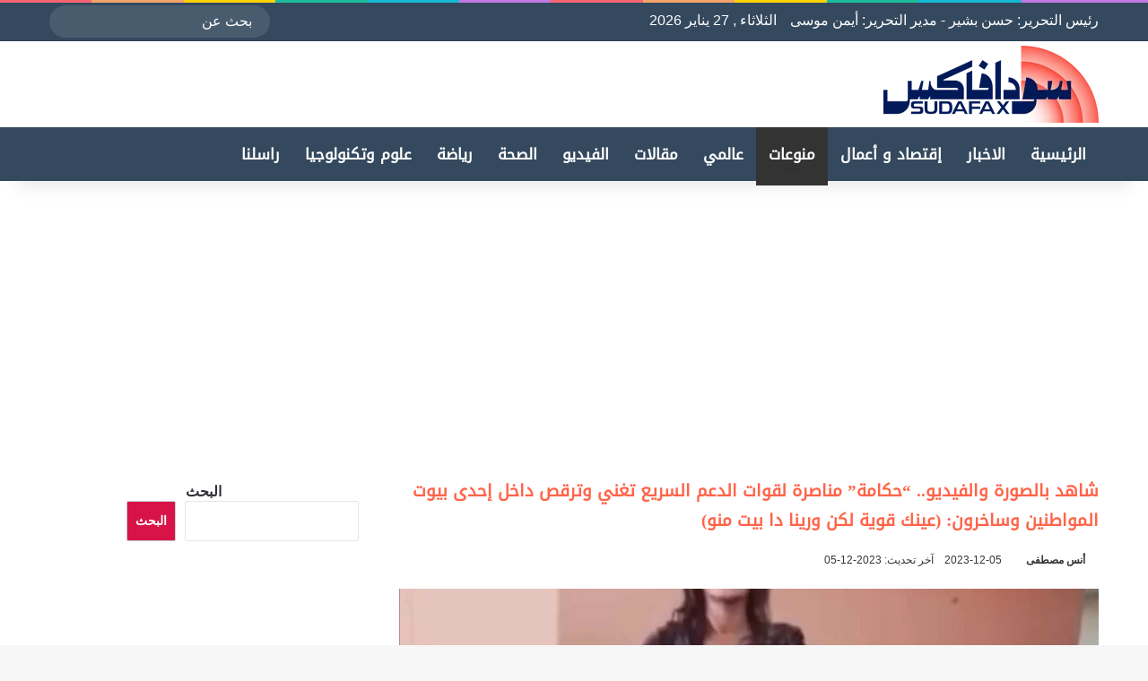

--- FILE ---
content_type: text/html; charset=UTF-8
request_url: https://sudafax.com/420363/%D8%B4%D8%A7%D9%87%D8%AF-%D8%A8%D8%A7%D9%84%D8%B5%D9%88%D8%B1%D8%A9-%D9%88%D8%A7%D9%84%D9%81%D9%8A%D8%AF%D9%8A%D9%88-%D8%AD%D9%83%D8%A7%D9%85%D8%A9-%D9%85%D9%86%D8%A7%D8%B5%D8%B1
body_size: 34211
content:
<!DOCTYPE html><html dir="rtl" lang="ar" class="" data-skin="light" prefix="og: https://ogp.me/ns#"><head><script data-no-optimize="1">var litespeed_docref=sessionStorage.getItem("litespeed_docref");litespeed_docref&&(Object.defineProperty(document,"referrer",{get:function(){return litespeed_docref}}),sessionStorage.removeItem("litespeed_docref"));</script> <meta charset="UTF-8" /><link rel="profile" href="https://gmpg.org/xfn/11" /> <script data-cfasync="false" data-no-defer="1" data-no-minify="1" data-no-optimize="1">var ewww_webp_supported=!1;function check_webp_feature(A,e){var w;e=void 0!==e?e:function(){},ewww_webp_supported?e(ewww_webp_supported):((w=new Image).onload=function(){ewww_webp_supported=0<w.width&&0<w.height,e&&e(ewww_webp_supported)},w.onerror=function(){e&&e(!1)},w.src="data:image/webp;base64,"+{alpha:"UklGRkoAAABXRUJQVlA4WAoAAAAQAAAAAAAAAAAAQUxQSAwAAAARBxAR/Q9ERP8DAABWUDggGAAAABQBAJ0BKgEAAQAAAP4AAA3AAP7mtQAAAA=="}[A])}check_webp_feature("alpha");</script><script data-cfasync="false" data-no-defer="1" data-no-minify="1" data-no-optimize="1">var Arrive=function(c,w){"use strict";if(c.MutationObserver&&"undefined"!=typeof HTMLElement){var r,a=0,u=(r=HTMLElement.prototype.matches||HTMLElement.prototype.webkitMatchesSelector||HTMLElement.prototype.mozMatchesSelector||HTMLElement.prototype.msMatchesSelector,{matchesSelector:function(e,t){return e instanceof HTMLElement&&r.call(e,t)},addMethod:function(e,t,r){var a=e[t];e[t]=function(){return r.length==arguments.length?r.apply(this,arguments):"function"==typeof a?a.apply(this,arguments):void 0}},callCallbacks:function(e,t){t&&t.options.onceOnly&&1==t.firedElems.length&&(e=[e[0]]);for(var r,a=0;r=e[a];a++)r&&r.callback&&r.callback.call(r.elem,r.elem);t&&t.options.onceOnly&&1==t.firedElems.length&&t.me.unbindEventWithSelectorAndCallback.call(t.target,t.selector,t.callback)},checkChildNodesRecursively:function(e,t,r,a){for(var i,n=0;i=e[n];n++)r(i,t,a)&&a.push({callback:t.callback,elem:i}),0<i.childNodes.length&&u.checkChildNodesRecursively(i.childNodes,t,r,a)},mergeArrays:function(e,t){var r,a={};for(r in e)e.hasOwnProperty(r)&&(a[r]=e[r]);for(r in t)t.hasOwnProperty(r)&&(a[r]=t[r]);return a},toElementsArray:function(e){return e=void 0!==e&&("number"!=typeof e.length||e===c)?[e]:e}}),e=(l.prototype.addEvent=function(e,t,r,a){a={target:e,selector:t,options:r,callback:a,firedElems:[]};return this._beforeAdding&&this._beforeAdding(a),this._eventsBucket.push(a),a},l.prototype.removeEvent=function(e){for(var t,r=this._eventsBucket.length-1;t=this._eventsBucket[r];r--)e(t)&&(this._beforeRemoving&&this._beforeRemoving(t),(t=this._eventsBucket.splice(r,1))&&t.length&&(t[0].callback=null))},l.prototype.beforeAdding=function(e){this._beforeAdding=e},l.prototype.beforeRemoving=function(e){this._beforeRemoving=e},l),t=function(i,n){var o=new e,l=this,s={fireOnAttributesModification:!1};return o.beforeAdding(function(t){var e=t.target;e!==c.document&&e!==c||(e=document.getElementsByTagName("html")[0]);var r=new MutationObserver(function(e){n.call(this,e,t)}),a=i(t.options);r.observe(e,a),t.observer=r,t.me=l}),o.beforeRemoving(function(e){e.observer.disconnect()}),this.bindEvent=function(e,t,r){t=u.mergeArrays(s,t);for(var a=u.toElementsArray(this),i=0;i<a.length;i++)o.addEvent(a[i],e,t,r)},this.unbindEvent=function(){var r=u.toElementsArray(this);o.removeEvent(function(e){for(var t=0;t<r.length;t++)if(this===w||e.target===r[t])return!0;return!1})},this.unbindEventWithSelectorOrCallback=function(r){var a=u.toElementsArray(this),i=r,e="function"==typeof r?function(e){for(var t=0;t<a.length;t++)if((this===w||e.target===a[t])&&e.callback===i)return!0;return!1}:function(e){for(var t=0;t<a.length;t++)if((this===w||e.target===a[t])&&e.selector===r)return!0;return!1};o.removeEvent(e)},this.unbindEventWithSelectorAndCallback=function(r,a){var i=u.toElementsArray(this);o.removeEvent(function(e){for(var t=0;t<i.length;t++)if((this===w||e.target===i[t])&&e.selector===r&&e.callback===a)return!0;return!1})},this},i=new function(){var s={fireOnAttributesModification:!1,onceOnly:!1,existing:!1};function n(e,t,r){return!(!u.matchesSelector(e,t.selector)||(e._id===w&&(e._id=a++),-1!=t.firedElems.indexOf(e._id)))&&(t.firedElems.push(e._id),!0)}var c=(i=new t(function(e){var t={attributes:!1,childList:!0,subtree:!0};return e.fireOnAttributesModification&&(t.attributes=!0),t},function(e,i){e.forEach(function(e){var t=e.addedNodes,r=e.target,a=[];null!==t&&0<t.length?u.checkChildNodesRecursively(t,i,n,a):"attributes"===e.type&&n(r,i)&&a.push({callback:i.callback,elem:r}),u.callCallbacks(a,i)})})).bindEvent;return i.bindEvent=function(e,t,r){t=void 0===r?(r=t,s):u.mergeArrays(s,t);var a=u.toElementsArray(this);if(t.existing){for(var i=[],n=0;n<a.length;n++)for(var o=a[n].querySelectorAll(e),l=0;l<o.length;l++)i.push({callback:r,elem:o[l]});if(t.onceOnly&&i.length)return r.call(i[0].elem,i[0].elem);setTimeout(u.callCallbacks,1,i)}c.call(this,e,t,r)},i},o=new function(){var a={};function i(e,t){return u.matchesSelector(e,t.selector)}var n=(o=new t(function(){return{childList:!0,subtree:!0}},function(e,r){e.forEach(function(e){var t=e.removedNodes,e=[];null!==t&&0<t.length&&u.checkChildNodesRecursively(t,r,i,e),u.callCallbacks(e,r)})})).bindEvent;return o.bindEvent=function(e,t,r){t=void 0===r?(r=t,a):u.mergeArrays(a,t),n.call(this,e,t,r)},o};d(HTMLElement.prototype),d(NodeList.prototype),d(HTMLCollection.prototype),d(HTMLDocument.prototype),d(Window.prototype);var n={};return s(i,n,"unbindAllArrive"),s(o,n,"unbindAllLeave"),n}function l(){this._eventsBucket=[],this._beforeAdding=null,this._beforeRemoving=null}function s(e,t,r){u.addMethod(t,r,e.unbindEvent),u.addMethod(t,r,e.unbindEventWithSelectorOrCallback),u.addMethod(t,r,e.unbindEventWithSelectorAndCallback)}function d(e){e.arrive=i.bindEvent,s(i,e,"unbindArrive"),e.leave=o.bindEvent,s(o,e,"unbindLeave")}}(window,void 0),ewww_webp_supported=!1;function check_webp_feature(e,t){var r;ewww_webp_supported?t(ewww_webp_supported):((r=new Image).onload=function(){ewww_webp_supported=0<r.width&&0<r.height,t(ewww_webp_supported)},r.onerror=function(){t(!1)},r.src="data:image/webp;base64,"+{alpha:"UklGRkoAAABXRUJQVlA4WAoAAAAQAAAAAAAAAAAAQUxQSAwAAAARBxAR/Q9ERP8DAABWUDggGAAAABQBAJ0BKgEAAQAAAP4AAA3AAP7mtQAAAA==",animation:"UklGRlIAAABXRUJQVlA4WAoAAAASAAAAAAAAAAAAQU5JTQYAAAD/////AABBTk1GJgAAAAAAAAAAAAAAAAAAAGQAAABWUDhMDQAAAC8AAAAQBxAREYiI/gcA"}[e])}function ewwwLoadImages(e){if(e){for(var t=document.querySelectorAll(".batch-image img, .image-wrapper a, .ngg-pro-masonry-item a, .ngg-galleria-offscreen-seo-wrapper a"),r=0,a=t.length;r<a;r++)ewwwAttr(t[r],"data-src",t[r].getAttribute("data-webp")),ewwwAttr(t[r],"data-thumbnail",t[r].getAttribute("data-webp-thumbnail"));for(var i=document.querySelectorAll("div.woocommerce-product-gallery__image"),r=0,a=i.length;r<a;r++)ewwwAttr(i[r],"data-thumb",i[r].getAttribute("data-webp-thumb"))}for(var n=document.querySelectorAll("video"),r=0,a=n.length;r<a;r++)ewwwAttr(n[r],"poster",e?n[r].getAttribute("data-poster-webp"):n[r].getAttribute("data-poster-image"));for(var o,l=document.querySelectorAll("img.ewww_webp_lazy_load"),r=0,a=l.length;r<a;r++)e&&(ewwwAttr(l[r],"data-lazy-srcset",l[r].getAttribute("data-lazy-srcset-webp")),ewwwAttr(l[r],"data-srcset",l[r].getAttribute("data-srcset-webp")),ewwwAttr(l[r],"data-lazy-src",l[r].getAttribute("data-lazy-src-webp")),ewwwAttr(l[r],"data-src",l[r].getAttribute("data-src-webp")),ewwwAttr(l[r],"data-orig-file",l[r].getAttribute("data-webp-orig-file")),ewwwAttr(l[r],"data-medium-file",l[r].getAttribute("data-webp-medium-file")),ewwwAttr(l[r],"data-large-file",l[r].getAttribute("data-webp-large-file")),null!=(o=l[r].getAttribute("srcset"))&&!1!==o&&o.includes("R0lGOD")&&ewwwAttr(l[r],"src",l[r].getAttribute("data-lazy-src-webp"))),l[r].className=l[r].className.replace(/\bewww_webp_lazy_load\b/,"");for(var s=document.querySelectorAll(".ewww_webp"),r=0,a=s.length;r<a;r++)e?(ewwwAttr(s[r],"srcset",s[r].getAttribute("data-srcset-webp")),ewwwAttr(s[r],"src",s[r].getAttribute("data-src-webp")),ewwwAttr(s[r],"data-orig-file",s[r].getAttribute("data-webp-orig-file")),ewwwAttr(s[r],"data-medium-file",s[r].getAttribute("data-webp-medium-file")),ewwwAttr(s[r],"data-large-file",s[r].getAttribute("data-webp-large-file")),ewwwAttr(s[r],"data-large_image",s[r].getAttribute("data-webp-large_image")),ewwwAttr(s[r],"data-src",s[r].getAttribute("data-webp-src"))):(ewwwAttr(s[r],"srcset",s[r].getAttribute("data-srcset-img")),ewwwAttr(s[r],"src",s[r].getAttribute("data-src-img"))),s[r].className=s[r].className.replace(/\bewww_webp\b/,"ewww_webp_loaded");window.jQuery&&jQuery.fn.isotope&&jQuery.fn.imagesLoaded&&(jQuery(".fusion-posts-container-infinite").imagesLoaded(function(){jQuery(".fusion-posts-container-infinite").hasClass("isotope")&&jQuery(".fusion-posts-container-infinite").isotope()}),jQuery(".fusion-portfolio:not(.fusion-recent-works) .fusion-portfolio-wrapper").imagesLoaded(function(){jQuery(".fusion-portfolio:not(.fusion-recent-works) .fusion-portfolio-wrapper").isotope()}))}function ewwwWebPInit(e){ewwwLoadImages(e),ewwwNggLoadGalleries(e),document.arrive(".ewww_webp",function(){ewwwLoadImages(e)}),document.arrive(".ewww_webp_lazy_load",function(){ewwwLoadImages(e)}),document.arrive("videos",function(){ewwwLoadImages(e)}),"loading"==document.readyState?document.addEventListener("DOMContentLoaded",ewwwJSONParserInit):("undefined"!=typeof galleries&&ewwwNggParseGalleries(e),ewwwWooParseVariations(e))}function ewwwAttr(e,t,r){null!=r&&!1!==r&&e.setAttribute(t,r)}function ewwwJSONParserInit(){"undefined"!=typeof galleries&&check_webp_feature("alpha",ewwwNggParseGalleries),check_webp_feature("alpha",ewwwWooParseVariations)}function ewwwWooParseVariations(e){if(e)for(var t=document.querySelectorAll("form.variations_form"),r=0,a=t.length;r<a;r++){var i=t[r].getAttribute("data-product_variations"),n=!1;try{for(var o in i=JSON.parse(i))void 0!==i[o]&&void 0!==i[o].image&&(void 0!==i[o].image.src_webp&&(i[o].image.src=i[o].image.src_webp,n=!0),void 0!==i[o].image.srcset_webp&&(i[o].image.srcset=i[o].image.srcset_webp,n=!0),void 0!==i[o].image.full_src_webp&&(i[o].image.full_src=i[o].image.full_src_webp,n=!0),void 0!==i[o].image.gallery_thumbnail_src_webp&&(i[o].image.gallery_thumbnail_src=i[o].image.gallery_thumbnail_src_webp,n=!0),void 0!==i[o].image.thumb_src_webp&&(i[o].image.thumb_src=i[o].image.thumb_src_webp,n=!0));n&&ewwwAttr(t[r],"data-product_variations",JSON.stringify(i))}catch(e){}}}function ewwwNggParseGalleries(e){if(e)for(var t in galleries){var r=galleries[t];galleries[t].images_list=ewwwNggParseImageList(r.images_list)}}function ewwwNggLoadGalleries(e){e&&document.addEventListener("ngg.galleria.themeadded",function(e,t){window.ngg_galleria._create_backup=window.ngg_galleria.create,window.ngg_galleria.create=function(e,t){var r=$(e).data("id");return galleries["gallery_"+r].images_list=ewwwNggParseImageList(galleries["gallery_"+r].images_list),window.ngg_galleria._create_backup(e,t)}})}function ewwwNggParseImageList(e){for(var t in e){var r=e[t];if(void 0!==r["image-webp"]&&(e[t].image=r["image-webp"],delete e[t]["image-webp"]),void 0!==r["thumb-webp"]&&(e[t].thumb=r["thumb-webp"],delete e[t]["thumb-webp"]),void 0!==r.full_image_webp&&(e[t].full_image=r.full_image_webp,delete e[t].full_image_webp),void 0!==r.srcsets)for(var a in r.srcsets)nggSrcset=r.srcsets[a],void 0!==r.srcsets[a+"-webp"]&&(e[t].srcsets[a]=r.srcsets[a+"-webp"],delete e[t].srcsets[a+"-webp"]);if(void 0!==r.full_srcsets)for(var i in r.full_srcsets)nggFSrcset=r.full_srcsets[i],void 0!==r.full_srcsets[i+"-webp"]&&(e[t].full_srcsets[i]=r.full_srcsets[i+"-webp"],delete e[t].full_srcsets[i+"-webp"])}return e}check_webp_feature("alpha",ewwwWebPInit);</script> <meta http-equiv='x-dns-prefetch-control' content='on'><link rel='dns-prefetch' href='//cdnjs.cloudflare.com' /><link rel='dns-prefetch' href='//ajax.googleapis.com' /><link rel='dns-prefetch' href='//fonts.googleapis.com' /><link rel='dns-prefetch' href='//fonts.gstatic.com' /><link rel='dns-prefetch' href='//s.gravatar.com' /><link rel='dns-prefetch' href='//www.google-analytics.com' /><meta name="google-site-verification" content="dvMPmwY50e21xEvRj6YoXa2HNEjTMQfBYggs65hZF9M" /><title>شاهد بالصورة والفيديو.. “حكامة” مناصرة لقوات الدعم السريع تغني وترقص داخل إحدى بيوت المواطنين وساخرون: (عينك قوية لكن ورينا دا بيت منو) - سودافاكس</title><meta name="description" content="تداول رواد مواقع التواصل الاجتماعي بالسودان مقطع فيديو لسيدة سودانية ظهرت وهي تغني داخل إحدى المنازل بالعاصمة الخرطوم."/><meta name="robots" content="follow, index, max-snippet:-1, max-video-preview:-1, max-image-preview:large"/><link rel="canonical" href="https://sudafax.com/420363/%d8%b4%d8%a7%d9%87%d8%af-%d8%a8%d8%a7%d9%84%d8%b5%d9%88%d8%b1%d8%a9-%d9%88%d8%a7%d9%84%d9%81%d9%8a%d8%af%d9%8a%d9%88-%d8%ad%d9%83%d8%a7%d9%85%d8%a9-%d9%85%d9%86%d8%a7%d8%b5%d8%b1" /><meta property="og:locale" content="ar_AR" /><meta property="og:type" content="article" /><meta property="og:title" content="شاهد بالصورة والفيديو.. “حكامة” مناصرة لقوات الدعم السريع تغني وترقص داخل إحدى بيوت المواطنين وساخرون: (عينك قوية لكن ورينا دا بيت منو) - سودافاكس" /><meta property="og:description" content="تداول رواد مواقع التواصل الاجتماعي بالسودان مقطع فيديو لسيدة سودانية ظهرت وهي تغني داخل إحدى المنازل بالعاصمة الخرطوم." /><meta property="og:url" content="https://sudafax.com/420363/%d8%b4%d8%a7%d9%87%d8%af-%d8%a8%d8%a7%d9%84%d8%b5%d9%88%d8%b1%d8%a9-%d9%88%d8%a7%d9%84%d9%81%d9%8a%d8%af%d9%8a%d9%88-%d8%ad%d9%83%d8%a7%d9%85%d8%a9-%d9%85%d9%86%d8%a7%d8%b5%d8%b1" /><meta property="og:site_name" content="سودافاكس" /><meta property="article:publisher" content="https://www.facebook.com/sudafax3" /><meta property="article:author" content="https://www.facebook.com/sudafax3" /><meta property="article:tag" content="حكامة" /><meta property="article:section" content="منوعات" /><meta property="fb:app_id" content="445416689301797" /><meta property="og:image" content="https://sudafax.com/wp-content/uploads/2023/12/386877328_852681113260392_6306567992968816782_n.jpg" /><meta property="og:image:secure_url" content="https://sudafax.com/wp-content/uploads/2023/12/386877328_852681113260392_6306567992968816782_n.jpg" /><meta property="og:image:width" content="1080" /><meta property="og:image:height" content="1196" /><meta property="og:image:alt" content="شاهد بالصورة والفيديو.. “حكامة” مناصرة لقوات الدعم السريع تغني وترقص داخل إحدى بيوت المواطنين وساخرون: (عينك قوية لكن ورينا دا بيت منو)" /><meta property="og:image:type" content="image/jpeg" /><meta property="article:published_time" content="2023-12-05T09:48:45+02:00" /><meta name="twitter:card" content="summary_large_image" /><meta name="twitter:title" content="شاهد بالصورة والفيديو.. “حكامة” مناصرة لقوات الدعم السريع تغني وترقص داخل إحدى بيوت المواطنين وساخرون: (عينك قوية لكن ورينا دا بيت منو) - سودافاكس" /><meta name="twitter:description" content="تداول رواد مواقع التواصل الاجتماعي بالسودان مقطع فيديو لسيدة سودانية ظهرت وهي تغني داخل إحدى المنازل بالعاصمة الخرطوم." /><meta name="twitter:site" content="@Sudafax" /><meta name="twitter:creator" content="@sudafax" /><meta name="twitter:image" content="https://sudafax.com/wp-content/uploads/2023/12/386877328_852681113260392_6306567992968816782_n.jpg" /><meta name="twitter:label1" content="كُتب بواسطة" /><meta name="twitter:data1" content="أنس مصطفى" /><meta name="twitter:label2" content="مدة القراءة" /><meta name="twitter:data2" content="أقل من دقيقة" /> <script type="application/ld+json" class="rank-math-schema-pro">{"@context":"https://schema.org","@graph":[{"@type":["Person","Organization"],"@id":"https://sudafax.com/#person","name":"\u0633\u0648\u062f\u0627\u0641\u0627\u0643\u0633","sameAs":["https://www.facebook.com/sudafax3","https://twitter.com/Sudafax"],"logo":{"@type":"ImageObject","@id":"https://sudafax.com/#logo","url":"https://sudafax.com/wp-content/uploads/2025/05/favicon.webp","contentUrl":"https://sudafax.com/wp-content/uploads/2025/05/favicon.webp","caption":"\u0633\u0648\u062f\u0627\u0641\u0627\u0643\u0633","inLanguage":"ar","width":"512","height":"512"},"image":{"@type":"ImageObject","@id":"https://sudafax.com/#logo","url":"https://sudafax.com/wp-content/uploads/2025/05/favicon.webp","contentUrl":"https://sudafax.com/wp-content/uploads/2025/05/favicon.webp","caption":"\u0633\u0648\u062f\u0627\u0641\u0627\u0643\u0633","inLanguage":"ar","width":"512","height":"512"}},{"@type":"WebSite","@id":"https://sudafax.com/#website","url":"https://sudafax.com","name":"\u0633\u0648\u062f\u0627\u0641\u0627\u0643\u0633","alternateName":"\u0633\u0648\u062f\u0627\u0641\u0627\u0643\u0633","publisher":{"@id":"https://sudafax.com/#person"},"inLanguage":"ar"},{"@type":"ImageObject","@id":"https://sudafax.com/wp-content/uploads/2023/12/386877328_852681113260392_6306567992968816782_n.jpg","url":"https://sudafax.com/wp-content/uploads/2023/12/386877328_852681113260392_6306567992968816782_n.jpg","width":"1080","height":"1196","inLanguage":"ar"},{"@type":"BreadcrumbList","@id":"https://sudafax.com/420363/%d8%b4%d8%a7%d9%87%d8%af-%d8%a8%d8%a7%d9%84%d8%b5%d9%88%d8%b1%d8%a9-%d9%88%d8%a7%d9%84%d9%81%d9%8a%d8%af%d9%8a%d9%88-%d8%ad%d9%83%d8%a7%d9%85%d8%a9-%d9%85%d9%86%d8%a7%d8%b5%d8%b1#breadcrumb","itemListElement":[{"@type":"ListItem","position":"1","item":{"@id":"https://sudafax.com","name":"\u0627\u0644\u0631\u0626\u064a\u0633\u064a\u0629"}},{"@type":"ListItem","position":"2","item":{"@id":"https://sudafax.com/category/%d9%85%d9%86%d9%88%d8%b9%d8%a7%d8%aa","name":"\u0645\u0646\u0648\u0639\u0627\u062a"}},{"@type":"ListItem","position":"3","item":{"@id":"https://sudafax.com/420363/%d8%b4%d8%a7%d9%87%d8%af-%d8%a8%d8%a7%d9%84%d8%b5%d9%88%d8%b1%d8%a9-%d9%88%d8%a7%d9%84%d9%81%d9%8a%d8%af%d9%8a%d9%88-%d8%ad%d9%83%d8%a7%d9%85%d8%a9-%d9%85%d9%86%d8%a7%d8%b5%d8%b1","name":"\u0634\u0627\u0647\u062f \u0628\u0627\u0644\u0635\u0648\u0631\u0629 \u0648\u0627\u0644\u0641\u064a\u062f\u064a\u0648.. \u201c\u062d\u0643\u0627\u0645\u0629\u201d \u0645\u0646\u0627\u0635\u0631\u0629 \u0644\u0642\u0648\u0627\u062a \u0627\u0644\u062f\u0639\u0645 \u0627\u0644\u0633\u0631\u064a\u0639 \u062a\u063a\u0646\u064a \u0648\u062a\u0631\u0642\u0635 \u062f\u0627\u062e\u0644 \u0625\u062d\u062f\u0649 \u0628\u064a\u0648\u062a \u0627\u0644\u0645\u0648\u0627\u0637\u0646\u064a\u0646 \u0648\u0633\u0627\u062e\u0631\u0648\u0646: (\u0639\u064a\u0646\u0643 \u0642\u0648\u064a\u0629 \u0644\u0643\u0646 \u0648\u0631\u064a\u0646\u0627 \u062f\u0627 \u0628\u064a\u062a \u0645\u0646\u0648)"}}]},{"@type":"WebPage","@id":"https://sudafax.com/420363/%d8%b4%d8%a7%d9%87%d8%af-%d8%a8%d8%a7%d9%84%d8%b5%d9%88%d8%b1%d8%a9-%d9%88%d8%a7%d9%84%d9%81%d9%8a%d8%af%d9%8a%d9%88-%d8%ad%d9%83%d8%a7%d9%85%d8%a9-%d9%85%d9%86%d8%a7%d8%b5%d8%b1#webpage","url":"https://sudafax.com/420363/%d8%b4%d8%a7%d9%87%d8%af-%d8%a8%d8%a7%d9%84%d8%b5%d9%88%d8%b1%d8%a9-%d9%88%d8%a7%d9%84%d9%81%d9%8a%d8%af%d9%8a%d9%88-%d8%ad%d9%83%d8%a7%d9%85%d8%a9-%d9%85%d9%86%d8%a7%d8%b5%d8%b1","name":"\u0634\u0627\u0647\u062f \u0628\u0627\u0644\u0635\u0648\u0631\u0629 \u0648\u0627\u0644\u0641\u064a\u062f\u064a\u0648.. \u201c\u062d\u0643\u0627\u0645\u0629\u201d \u0645\u0646\u0627\u0635\u0631\u0629 \u0644\u0642\u0648\u0627\u062a \u0627\u0644\u062f\u0639\u0645 \u0627\u0644\u0633\u0631\u064a\u0639 \u062a\u063a\u0646\u064a \u0648\u062a\u0631\u0642\u0635 \u062f\u0627\u062e\u0644 \u0625\u062d\u062f\u0649 \u0628\u064a\u0648\u062a \u0627\u0644\u0645\u0648\u0627\u0637\u0646\u064a\u0646 \u0648\u0633\u0627\u062e\u0631\u0648\u0646: (\u0639\u064a\u0646\u0643 \u0642\u0648\u064a\u0629 \u0644\u0643\u0646 \u0648\u0631\u064a\u0646\u0627 \u062f\u0627 \u0628\u064a\u062a \u0645\u0646\u0648) - \u0633\u0648\u062f\u0627\u0641\u0627\u0643\u0633","datePublished":"2023-12-05T09:48:45+02:00","dateModified":"2023-12-05T09:48:45+02:00","isPartOf":{"@id":"https://sudafax.com/#website"},"primaryImageOfPage":{"@id":"https://sudafax.com/wp-content/uploads/2023/12/386877328_852681113260392_6306567992968816782_n.jpg"},"inLanguage":"ar","breadcrumb":{"@id":"https://sudafax.com/420363/%d8%b4%d8%a7%d9%87%d8%af-%d8%a8%d8%a7%d9%84%d8%b5%d9%88%d8%b1%d8%a9-%d9%88%d8%a7%d9%84%d9%81%d9%8a%d8%af%d9%8a%d9%88-%d8%ad%d9%83%d8%a7%d9%85%d8%a9-%d9%85%d9%86%d8%a7%d8%b5%d8%b1#breadcrumb"}},{"@type":"Person","@id":"https://sudafax.com/author/bobraly","name":"\u0623\u0646\u0633 \u0645\u0635\u0637\u0641\u0649","url":"https://sudafax.com/author/bobraly","image":{"@type":"ImageObject","@id":"https://sudafax.com/wp-content/litespeed/avatar/032a0b4b96179bf388353c006810325f.jpg?ver=1768939058","url":"https://sudafax.com/wp-content/litespeed/avatar/032a0b4b96179bf388353c006810325f.jpg?ver=1768939058","caption":"\u0623\u0646\u0633 \u0645\u0635\u0637\u0641\u0649","inLanguage":"ar"},"sameAs":["https://www.facebook.com/sudafax3","https://twitter.com/https://twitter.com/sudafax"]},{"@type":"NewsArticle","headline":"\u0634\u0627\u0647\u062f \u0628\u0627\u0644\u0635\u0648\u0631\u0629 \u0648\u0627\u0644\u0641\u064a\u062f\u064a\u0648.. \u201c\u062d\u0643\u0627\u0645\u0629\u201d \u0645\u0646\u0627\u0635\u0631\u0629 \u0644\u0642\u0648\u0627\u062a \u0627\u0644\u062f\u0639\u0645 \u0627\u0644\u0633\u0631\u064a\u0639 \u062a\u063a\u0646\u064a \u0648\u062a\u0631\u0642\u0635 \u062f\u0627\u062e\u0644 \u0625\u062d\u062f\u0649 \u0628\u064a\u0648\u062a \u0627\u0644\u0645\u0648\u0627\u0637\u0646\u064a\u0646 \u0648\u0633\u0627\u062e\u0631\u0648\u0646: (\u0639\u064a\u0646\u0643","datePublished":"2023-12-05T09:48:45+02:00","dateModified":"2023-12-05T09:48:45+02:00","articleSection":"\u0645\u0646\u0648\u0639\u0627\u062a","author":{"@id":"https://sudafax.com/author/bobraly","name":"\u0623\u0646\u0633 \u0645\u0635\u0637\u0641\u0649"},"publisher":{"@id":"https://sudafax.com/#person"},"description":"\u062a\u062f\u0627\u0648\u0644 \u0631\u0648\u0627\u062f \u0645\u0648\u0627\u0642\u0639 \u0627\u0644\u062a\u0648\u0627\u0635\u0644 \u0627\u0644\u0627\u062c\u062a\u0645\u0627\u0639\u064a \u0628\u0627\u0644\u0633\u0648\u062f\u0627\u0646 \u0645\u0642\u0637\u0639 \u0641\u064a\u062f\u064a\u0648 \u0644\u0633\u064a\u062f\u0629 \u0633\u0648\u062f\u0627\u0646\u064a\u0629 \u0638\u0647\u0631\u062a \u0648\u0647\u064a \u062a\u063a\u0646\u064a \u062f\u0627\u062e\u0644 \u0625\u062d\u062f\u0649 \u0627\u0644\u0645\u0646\u0627\u0632\u0644 \u0628\u0627\u0644\u0639\u0627\u0635\u0645\u0629 \u0627\u0644\u062e\u0631\u0637\u0648\u0645.","name":"\u0634\u0627\u0647\u062f \u0628\u0627\u0644\u0635\u0648\u0631\u0629 \u0648\u0627\u0644\u0641\u064a\u062f\u064a\u0648.. \u201c\u062d\u0643\u0627\u0645\u0629\u201d \u0645\u0646\u0627\u0635\u0631\u0629 \u0644\u0642\u0648\u0627\u062a \u0627\u0644\u062f\u0639\u0645 \u0627\u0644\u0633\u0631\u064a\u0639 \u062a\u063a\u0646\u064a \u0648\u062a\u0631\u0642\u0635 \u062f\u0627\u062e\u0644 \u0625\u062d\u062f\u0649 \u0628\u064a\u0648\u062a \u0627\u0644\u0645\u0648\u0627\u0637\u0646\u064a\u0646 \u0648\u0633\u0627\u062e\u0631\u0648\u0646: (\u0639\u064a\u0646\u0643","@id":"https://sudafax.com/420363/%d8%b4%d8%a7%d9%87%d8%af-%d8%a8%d8%a7%d9%84%d8%b5%d9%88%d8%b1%d8%a9-%d9%88%d8%a7%d9%84%d9%81%d9%8a%d8%af%d9%8a%d9%88-%d8%ad%d9%83%d8%a7%d9%85%d8%a9-%d9%85%d9%86%d8%a7%d8%b5%d8%b1#richSnippet","isPartOf":{"@id":"https://sudafax.com/420363/%d8%b4%d8%a7%d9%87%d8%af-%d8%a8%d8%a7%d9%84%d8%b5%d9%88%d8%b1%d8%a9-%d9%88%d8%a7%d9%84%d9%81%d9%8a%d8%af%d9%8a%d9%88-%d8%ad%d9%83%d8%a7%d9%85%d8%a9-%d9%85%d9%86%d8%a7%d8%b5%d8%b1#webpage"},"image":{"@id":"https://sudafax.com/wp-content/uploads/2023/12/386877328_852681113260392_6306567992968816782_n.jpg"},"inLanguage":"ar","mainEntityOfPage":{"@id":"https://sudafax.com/420363/%d8%b4%d8%a7%d9%87%d8%af-%d8%a8%d8%a7%d9%84%d8%b5%d9%88%d8%b1%d8%a9-%d9%88%d8%a7%d9%84%d9%81%d9%8a%d8%af%d9%8a%d9%88-%d8%ad%d9%83%d8%a7%d9%85%d8%a9-%d9%85%d9%86%d8%a7%d8%b5%d8%b1#webpage"}}]}</script> <link rel='dns-prefetch' href='//stats.wp.com' /><link rel='dns-prefetch' href='//widgets.wp.com' /><link rel="alternate" type="application/rss+xml" title="سودافاكس &laquo; الخلاصة" href="https://sudafax.com/feed" /><link rel="alternate" type="application/rss+xml" title="سودافاكس &laquo; خلاصة التعليقات" href="https://sudafax.com/comments/feed" /> <script type="litespeed/javascript">try{if('undefined'!=typeof localStorage){var tieSkin=localStorage.getItem('tie-skin')}
if(tieSkin==null&&window.matchMedia){var tieSkin='light';if(window.matchMedia('(prefers-color-scheme: dark)').matches){var tieSkin='dark'}}
var html=document.getElementsByTagName('html')[0].classList,htmlSkin='light';if(html.contains('dark-skin')){htmlSkin='dark'}
if(tieSkin!=null&&tieSkin!=htmlSkin){html.add('tie-skin-inverted');var tieSkinInverted=!0}
if(tieSkin=='dark'){html.add('dark-skin')}else if(tieSkin=='light'){html.remove('dark-skin')}}catch(e){console.log(e)}</script> <link rel="alternate" type="application/rss+xml" title="سودافاكس &laquo; شاهد بالصورة والفيديو.. “حكامة” مناصرة لقوات الدعم السريع تغني وترقص داخل إحدى بيوت المواطنين وساخرون: (عينك قوية لكن ورينا دا بيت منو) خلاصة التعليقات" href="https://sudafax.com/420363/%d8%b4%d8%a7%d9%87%d8%af-%d8%a8%d8%a7%d9%84%d8%b5%d9%88%d8%b1%d8%a9-%d9%88%d8%a7%d9%84%d9%81%d9%8a%d8%af%d9%8a%d9%88-%d8%ad%d9%83%d8%a7%d9%85%d8%a9-%d9%85%d9%86%d8%a7%d8%b5%d8%b1/feed" /><style type="text/css">:root{				
			--tie-preset-gradient-1: linear-gradient(135deg, rgba(6, 147, 227, 1) 0%, rgb(155, 81, 224) 100%);
			--tie-preset-gradient-2: linear-gradient(135deg, rgb(122, 220, 180) 0%, rgb(0, 208, 130) 100%);
			--tie-preset-gradient-3: linear-gradient(135deg, rgba(252, 185, 0, 1) 0%, rgba(255, 105, 0, 1) 100%);
			--tie-preset-gradient-4: linear-gradient(135deg, rgba(255, 105, 0, 1) 0%, rgb(207, 46, 46) 100%);
			--tie-preset-gradient-5: linear-gradient(135deg, rgb(238, 238, 238) 0%, rgb(169, 184, 195) 100%);
			--tie-preset-gradient-6: linear-gradient(135deg, rgb(74, 234, 220) 0%, rgb(151, 120, 209) 20%, rgb(207, 42, 186) 40%, rgb(238, 44, 130) 60%, rgb(251, 105, 98) 80%, rgb(254, 248, 76) 100%);
			--tie-preset-gradient-7: linear-gradient(135deg, rgb(255, 206, 236) 0%, rgb(152, 150, 240) 100%);
			--tie-preset-gradient-8: linear-gradient(135deg, rgb(254, 205, 165) 0%, rgb(254, 45, 45) 50%, rgb(107, 0, 62) 100%);
			--tie-preset-gradient-9: linear-gradient(135deg, rgb(255, 203, 112) 0%, rgb(199, 81, 192) 50%, rgb(65, 88, 208) 100%);
			--tie-preset-gradient-10: linear-gradient(135deg, rgb(255, 245, 203) 0%, rgb(182, 227, 212) 50%, rgb(51, 167, 181) 100%);
			--tie-preset-gradient-11: linear-gradient(135deg, rgb(202, 248, 128) 0%, rgb(113, 206, 126) 100%);
			--tie-preset-gradient-12: linear-gradient(135deg, rgb(2, 3, 129) 0%, rgb(40, 116, 252) 100%);
			--tie-preset-gradient-13: linear-gradient(135deg, #4D34FA, #ad34fa);
			--tie-preset-gradient-14: linear-gradient(135deg, #0057FF, #31B5FF);
			--tie-preset-gradient-15: linear-gradient(135deg, #FF007A, #FF81BD);
			--tie-preset-gradient-16: linear-gradient(135deg, #14111E, #4B4462);
			--tie-preset-gradient-17: linear-gradient(135deg, #F32758, #FFC581);

			
					--main-nav-background: #FFFFFF;
					--main-nav-secondry-background: rgba(0,0,0,0.03);
					--main-nav-primary-color: #0088ff;
					--main-nav-contrast-primary-color: #FFFFFF;
					--main-nav-text-color: #2c2f34;
					--main-nav-secondry-text-color: rgba(0,0,0,0.5);
					--main-nav-main-border-color: rgba(0,0,0,0.1);
					--main-nav-secondry-border-color: rgba(0,0,0,0.08);
				
			}</style><link rel="alternate" title="oEmbed (JSON)" type="application/json+oembed" href="https://sudafax.com/wp-json/oembed/1.0/embed?url=https%3A%2F%2Fsudafax.com%2F420363%2F%25d8%25b4%25d8%25a7%25d9%2587%25d8%25af-%25d8%25a8%25d8%25a7%25d9%2584%25d8%25b5%25d9%2588%25d8%25b1%25d8%25a9-%25d9%2588%25d8%25a7%25d9%2584%25d9%2581%25d9%258a%25d8%25af%25d9%258a%25d9%2588-%25d8%25ad%25d9%2583%25d8%25a7%25d9%2585%25d8%25a9-%25d9%2585%25d9%2586%25d8%25a7%25d8%25b5%25d8%25b1" /><link rel="alternate" title="oEmbed (XML)" type="text/xml+oembed" href="https://sudafax.com/wp-json/oembed/1.0/embed?url=https%3A%2F%2Fsudafax.com%2F420363%2F%25d8%25b4%25d8%25a7%25d9%2587%25d8%25af-%25d8%25a8%25d8%25a7%25d9%2584%25d8%25b5%25d9%2588%25d8%25b1%25d8%25a9-%25d9%2588%25d8%25a7%25d9%2584%25d9%2581%25d9%258a%25d8%25af%25d9%258a%25d9%2588-%25d8%25ad%25d9%2583%25d8%25a7%25d9%2585%25d8%25a9-%25d9%2585%25d9%2586%25d8%25a7%25d8%25b5%25d8%25b1&#038;format=xml" /><meta name="viewport" content="width=device-width, initial-scale=1.0" /><style id='wp-img-auto-sizes-contain-inline-css' type='text/css'>img:is([sizes=auto i],[sizes^="auto," i]){contain-intrinsic-size:3000px 1500px}
/*# sourceURL=wp-img-auto-sizes-contain-inline-css */</style><style id="litespeed-ccss">:root{--tie-preset-gradient-1:linear-gradient(135deg, rgba(6, 147, 227, 1) 0%, rgb(155, 81, 224) 100%);--tie-preset-gradient-2:linear-gradient(135deg, rgb(122, 220, 180) 0%, rgb(0, 208, 130) 100%);--tie-preset-gradient-3:linear-gradient(135deg, rgba(252, 185, 0, 1) 0%, rgba(255, 105, 0, 1) 100%);--tie-preset-gradient-4:linear-gradient(135deg, rgba(255, 105, 0, 1) 0%, rgb(207, 46, 46) 100%);--tie-preset-gradient-5:linear-gradient(135deg, rgb(238, 238, 238) 0%, rgb(169, 184, 195) 100%);--tie-preset-gradient-6:linear-gradient(135deg, rgb(74, 234, 220) 0%, rgb(151, 120, 209) 20%, rgb(207, 42, 186) 40%, rgb(238, 44, 130) 60%, rgb(251, 105, 98) 80%, rgb(254, 248, 76) 100%);--tie-preset-gradient-7:linear-gradient(135deg, rgb(255, 206, 236) 0%, rgb(152, 150, 240) 100%);--tie-preset-gradient-8:linear-gradient(135deg, rgb(254, 205, 165) 0%, rgb(254, 45, 45) 50%, rgb(107, 0, 62) 100%);--tie-preset-gradient-9:linear-gradient(135deg, rgb(255, 203, 112) 0%, rgb(199, 81, 192) 50%, rgb(65, 88, 208) 100%);--tie-preset-gradient-10:linear-gradient(135deg, rgb(255, 245, 203) 0%, rgb(182, 227, 212) 50%, rgb(51, 167, 181) 100%);--tie-preset-gradient-11:linear-gradient(135deg, rgb(202, 248, 128) 0%, rgb(113, 206, 126) 100%);--tie-preset-gradient-12:linear-gradient(135deg, rgb(2, 3, 129) 0%, rgb(40, 116, 252) 100%);--tie-preset-gradient-13:linear-gradient(135deg, #4D34FA, #ad34fa);--tie-preset-gradient-14:linear-gradient(135deg, #0057FF, #31B5FF);--tie-preset-gradient-15:linear-gradient(135deg, #FF007A, #FF81BD);--tie-preset-gradient-16:linear-gradient(135deg, #14111E, #4B4462);--tie-preset-gradient-17:linear-gradient(135deg, #F32758, #FFC581);--main-nav-background:#FFFFFF;--main-nav-secondry-background:rgba(0,0,0,0.03);--main-nav-primary-color:#0088ff;--main-nav-contrast-primary-color:#FFFFFF;--main-nav-text-color:#2c2f34;--main-nav-secondry-text-color:rgba(0,0,0,0.5);--main-nav-main-border-color:rgba(0,0,0,0.1);--main-nav-secondry-border-color:rgba(0,0,0,0.08)}:root{--brand-color:#0669ff;--dark-brand-color:#0051cc;--bright-color:#FFF;--base-color:#2c2f34}html{-ms-touch-action:manipulation;touch-action:manipulation;-webkit-text-size-adjust:100%;-ms-text-size-adjust:100%}article,aside,figure,header,nav{display:block}a{background-color:#fff0}img{border-style:none}figure{margin:1em 0}button,input,textarea{font:inherit}button,input{overflow:visible}button,input,textarea{margin:0}button{text-transform:none}button,[type="submit"]{-webkit-appearance:button}button::-moz-focus-inner,input::-moz-focus-inner{border:0;padding:0}button:-moz-focusring,input:-moz-focusring{outline:1px dotted ButtonText}textarea{overflow:auto}[type="search"]{-webkit-appearance:textfield}[type="search"]::-webkit-search-cancel-button,[type="search"]::-webkit-search-decoration{-webkit-appearance:none}*{padding:0;margin:0;list-style:none;border:0;outline:none;box-sizing:border-box}*:before,*:after{box-sizing:border-box}body{background:#F7F7F7;color:var(--base-color);font-family:-apple-system,BlinkMacSystemFont,"Segoe UI",Roboto,Oxygen,Oxygen-Sans,Ubuntu,Cantarell,"Helvetica Neue","Open Sans",Arial,sans-serif;font-size:13px;line-height:21px}h1,h3{line-height:1.4;font-weight:600}h1{font-size:41px;font-weight:700}h3{font-size:23px}a{color:var(--base-color);text-decoration:none}img{max-width:100%;height:auto}p{line-height:1.7}.screen-reader-text{clip:rect(1px,1px,1px,1px);position:absolute!important;height:1px;width:1px;overflow:hidden}.stream-item{text-align:center;position:relative;z-index:2;margin:20px 0;padding:0}.header-layout-3.no-stream-item .logo-container{width:100%;float:none}.tie-icon:before,[class^="tie-icon-"],[class*=" tie-icon-"]{font-family:"tiefonticon"!important;speak:never;font-style:normal;font-weight:400;font-variant:normal;text-transform:none;line-height:1;-webkit-font-smoothing:antialiased;-moz-osx-font-smoothing:grayscale;display:inline-block}body.tie-no-js a.remove{display:none!important}body.tie-no-js .tie-icon:before,body.tie-no-js [class^="tie-icon-"],body.tie-no-js [class*=" tie-icon-"]{visibility:hidden!important}body.tie-no-js [class^="tie-icon-"]:before,body.tie-no-js [class*=" tie-icon-"]:before{content:""}.tie-popup,#autocomplete-suggestions{display:none}.container{margin-right:auto;margin-left:auto;padding-left:15px;padding-right:15px}.container:after{content:"";display:table;clear:both}@media (min-width:768px){.container{width:100%}}@media (min-width:1200px){.container{max-width:1200px}}.tie-row{margin-left:-15px;margin-right:-15px}.tie-row:after{content:"";display:table;clear:both}.tie-col-md-4,.tie-col-md-8,.tie-col-xs-12{position:relative;min-height:1px;padding-left:15px;padding-right:15px}.tie-col-xs-12{float:left}.tie-col-xs-12{width:100%}@media (min-width:992px){.tie-col-md-4,.tie-col-md-8{float:left}.tie-col-md-4{width:33.33333%}.tie-col-md-8{width:66.66667%}}.tie-alignleft{float:left}.tie-alignright{float:right}.aligncenter{clear:both;display:block;margin:0 auto 1.75em;text-align:center;margin-left:auto;margin-right:auto;margin-top:6px;margin-bottom:6px}.clearfix:before,.clearfix:after{content:" ";display:block;height:0;overflow:hidden}.clearfix:after{clear:both}.tie-container,#tie-wrapper{height:100%;min-height:650px}.tie-container{position:relative;overflow:hidden}#tie-wrapper{background:#fff;position:relative;z-index:108;height:100%;margin:0 auto}.container-wrapper{background:#fff;border:1px solid rgb(0 0 0/.1);border-radius:2px;padding:30px}#content{margin-top:30px}@media (max-width:991px){#content{margin-top:15px}}.site-content{-ms-word-wrap:break-word;word-wrap:break-word}.theme-header{background:#fff;position:relative;z-index:999}.theme-header:after{content:"";display:table;clear:both}.theme-header.has-shadow{box-shadow:rgb(0 0 0/.1)0 25px 20px -20px}#menu-components-wrap{display:flex;justify-content:space-between;width:100%;flex-wrap:wrap}.logo-row{position:relative}#logo{margin-top:40px;margin-bottom:40px;display:block;float:left}#logo img{vertical-align:middle}#logo a{display:inline-block}#tie-logo-inverted{display:none}@media (max-width:991px){#theme-header.has-normal-width-logo #logo{margin:14px 0!important;text-align:left;line-height:1}#theme-header.has-normal-width-logo #logo img{width:auto;height:auto;max-width:190px}}@media (max-width:479px){#theme-header.has-normal-width-logo #logo img{max-width:160px;max-height:60px!important}}@media (max-width:991px){#theme-header.mobile-header-default:not(.header-layout-1) #logo{flex-grow:10}}.components{display:flex;align-items:center;justify-content:end}.components>li{position:relative}.components>li.social-icons-item{margin:0}.components>li>a{display:block;position:relative;width:30px;text-align:center;font-size:16px;white-space:nowrap}.components .search-bar form{width:auto;background:rgb(255 255 255/.1);line-height:36px;border-radius:50px;position:relative}.components #search-input{border:0;width:100%;background:#fff0;padding:0 35px 0 20px;border-radius:0;font-size:inherit}.components #search-submit{position:absolute;right:0;top:0;width:40px;line-height:inherit;color:#777;background:#fff0;font-size:15px;padding:0;border:none}.rainbow-line{height:3px;width:100%;position:relative;z-index:2;background-image:-webkit-linear-gradient(left,#f76570 0%,#f76570 8%,#f3a46b 8%,#f3a46b 16%,#f3a46b 16%,#ffd205 16%,#ffd205 24%,#ffd205 24%,#1bbc9b 24%,#1bbc9b 25%,#1bbc9b 32%,#14b9d5 32%,#14b9d5 40%,#c377e4 40%,#c377e4 48%,#f76570 48%,#f76570 56%,#f3a46b 56%,#f3a46b 64%,#ffd205 64%,#ffd205 72%,#1bbc9b 72%,#1bbc9b 80%,#14b9d5 80%,#14b9d5 80%,#14b9d5 89%,#c377e4 89%,#c377e4 100%);background-image:linear-gradient(to right,#f76570 0%,#f76570 8%,#f3a46b 8%,#f3a46b 16%,#f3a46b 16%,#ffd205 16%,#ffd205 24%,#ffd205 24%,#1bbc9b 24%,#1bbc9b 25%,#1bbc9b 32%,#14b9d5 32%,#14b9d5 40%,#c377e4 40%,#c377e4 48%,#f76570 48%,#f76570 56%,#f3a46b 56%,#f3a46b 64%,#ffd205 64%,#ffd205 72%,#1bbc9b 72%,#1bbc9b 80%,#14b9d5 80%,#14b9d5 80%,#14b9d5 89%,#c377e4 89%,#c377e4 100%)}@media (max-width:991px){.logo-container{border-width:0;display:flex;flex-flow:row nowrap;align-items:center;justify-content:space-between}}.mobile-header-components{display:none;z-index:10;height:30px;line-height:30px;flex-wrap:nowrap;flex:1 1 0%}.mobile-header-components .components{float:none;display:flex!important;justify-content:flex-start}.mobile-header-components .components li.custom-menu-link{display:inline-block;float:none}.mobile-header-components .components li.custom-menu-link>a{width:20px;padding-bottom:15px}.mobile-header-components [class^="tie-icon-"]{font-size:18px;width:20px;height:20px;vertical-align:middle}.mobile-header-components .tie-mobile-menu-icon{font-size:20px}.mobile-header-components .nav-icon{display:inline-block;width:20px;height:2px;background-color:var(--base-color);position:relative;top:-4px}.mobile-header-components .nav-icon:before,.mobile-header-components .nav-icon:after{position:absolute;right:0;background-color:var(--base-color);content:"";display:block;width:100%;height:100%;transform:translateZ(0);backface-visibility:hidden}.mobile-header-components .nav-icon:before{transform:translateY(-7px)}.mobile-header-components .nav-icon:after{transform:translateY(7px)}#mobile-header-components-area_1 .components li.custom-menu-link>a{margin-right:15px}@media (max-width:991px){.logo-container:before,.logo-container:after{height:1px}#tie-body #mobile-container,.mobile-header-components{display:block}}.top-nav{background-color:#fff;position:relative;z-index:10;line-height:40px;border:1px solid rgb(0 0 0/.1);border-width:1px 0;color:var(--base-color);clear:both}.main-nav-below.top-nav-above .top-nav{border-top-width:0}.top-nav a:not(.button):not(:hover){color:var(--base-color)}.top-nav .search-bar{margin-top:3px;margin-bottom:3px;line-height:34px}.topbar-wrapper{display:flex;min-height:40px}.top-nav .tie-alignleft,.top-nav .tie-alignright{flex-grow:1;position:relative}.topbar-today-date{padding-right:15px;flex-shrink:0}.top-nav-dark .top-nav{background-color:#2c2e32;color:#ccc}.top-nav-dark .top-nav *{border-color:rgb(255 255 255/.1)}.top-nav-dark .top-nav .components>li>a,.top-nav-dark .top-nav .components>li.social-icons-item .social-link:not(:hover) span{color:#ccc}@media (max-width:991px){.top-nav:not(.has-breaking-news),.topbar-today-date,.theme-header .components{display:none}}.main-nav-wrapper{position:relative;z-index:4}.main-nav{background-color:var(--main-nav-background);color:var(--main-nav-primary-color);position:relative;border:1px solid var(--main-nav-main-border-color);border-width:1px 0}.main-menu-wrapper{position:relative}@media (min-width:992px){.header-menu .menu{display:flex}.header-menu .menu a{display:block;position:relative}.header-menu .menu>li>a{white-space:nowrap}#main-nav{z-index:9;line-height:60px}.main-menu .menu>li>a{padding:0 14px;font-size:14px;font-weight:700}nav.main-nav.menu-style-default .menu>li.tie-current-menu{border-bottom:5px solid var(--main-nav-primary-color);margin-bottom:-5px}nav.main-nav.menu-style-default .menu>li.tie-current-menu>a:after{content:"";width:20px;height:2px;position:absolute;margin-top:17px;left:50%;top:50%;bottom:auto;right:auto;transform:translateX(-50%) translateY(-50%);background:#2c2f34}nav.main-nav.menu-style-solid-bg .menu>li.tie-current-menu>a{background-color:var(--main-nav-primary-color);color:var(--main-nav-contrast-primary-color)}.main-nav .menu a{color:var(--main-nav-text-color)}.main-nav-light{--main-nav-background:#FFFFFF;--main-nav-secondry-background:rgba(0,0,0,0.03);--main-nav-primary-color:var(--brand-color);--main-nav-contrast-primary-color:var(--bright-color);--main-nav-text-color:var(--base-color);--main-nav-secondry-text-color:rgba(0,0,0,0.5);--main-nav-main-border-color:rgba(0,0,0,0.1);--main-nav-secondry-border-color:rgba(0,0,0,0.08)}}@media only screen and (min-width:992px) and (max-width:1100px){.main-nav .menu>li:not(.is-icon-only)>a{padding-left:7px;padding-right:7px}.main-nav .menu>li:not(.is-icon-only)>a:before{display:none}}@media (max-width:991px){#tie-wrapper header#theme-header{box-shadow:none;background:transparent!important}.logo-container{border-width:0;box-shadow:0 3px 7px 0 rgb(0 0 0/.1)}.logo-container{background-color:#fff}.header-layout-3 .main-nav-wrapper{display:none}.main-menu-wrapper .main-menu-wrap{width:100%}}.magazine2 .container-wrapper{border-width:0;padding:0;background-color:#fff0;opacity:.99}@media (min-width:992px){.magazine2.sidebar-left .sidebar{padding-right:40px}}.magazine2 .sidebar .container-wrapper{margin-bottom:50px}@media (max-width:991px){.magazine2 .sidebar .container-wrapper{margin-bottom:30px}}.magazine2.post-layout-1 .entry-header-outer{padding:0 0 20px}.top-nav-dark .top-nav input{color:#ccc}.top-nav-dark .top-nav input{color:#ccc}textarea,input{border:1px solid rgb(0 0 0/.1);color:var(--base-color);font-size:13px;outline:none;padding:10px 12px;line-height:23px;border-radius:2px;max-width:100%;background-color:#fff0}textarea,input:not([type="checkbox"]):not([type="radio"]){appearance:none;outline:none}textarea{width:100%}@media (max-width:767px){input:not([type="submit"]),textarea{font-size:16px!important}}[type="submit"]{width:auto;position:relative;background-color:var(--tie-buttons-color,var(--brand-color));color:var(--tie-buttons-text,var(--bright-color));border-radius:var(--tie-buttons-radius,2px);border:var(--tie-buttons-border-width,0) solid var(--tie-buttons-border-color,var(--brand-color));padding:10px 25px;margin:0;font-weight:600;font-size:14px;display:inline-block;text-align:center;line-height:21px;text-decoration:none;vertical-align:middle;appearance:none}@media (min-width:992px){.sidebar-left .main-content{float:right;padding-left:5px}.sidebar-left .sidebar{float:left}.sidebar-left.magazine2 .main-content{padding-left:5px}}.is-lazyload .lazy-img{will-change:opacity}.is-lazyload .lazy-img[data-src]{opacity:.5;background-color:var(--lazyload-loading-color,#eee);animation:lazyloadeffect 0.5s linear alternate 100}.is-lazyload .lazy-img[data-src]{background-size:60%;background-repeat:no-repeat;background-position:center}@keyframes lazyloadeffect{from{opacity:.3}to{opacity:1}}.post-thumb{position:relative;height:100%;display:block;backface-visibility:hidden;transform:rotate(0)}.post-thumb img{width:100%;display:block}.post-meta{margin:10px 0 8px;font-size:12px;overflow:hidden}.post-meta,.post-meta a:not(:hover){color:#666}.post-meta .meta-item{margin-right:8px;display:inline-block}.post-meta .meta-item.tie-icon:before{padding-right:3px}.post-meta .meta-item.date:before{content:""}.post-meta .no-avatars .author-name:before{content:"";padding-right:3px}@media (max-width:767px){.entry-header .post-meta>span,.main-content .post-meta>span{float:left}}.social-icons-item{float:right;margin-left:6px;position:relative}.social-icons-item .social-link span{color:var(--base-color);line-height:unset}.social-icons-widget .social-icons-item .social-link{width:24px;height:24px;line-height:24px;padding:0;display:block;text-align:center;border-radius:2px}.top-nav .components>li.social-icons-item .social-link:not(:hover) span{color:var(--base-color)}.social-icons-item .facebook-social-icon{background-color:#4080FF!important}.social-icons-item .facebook-social-icon span{color:#4080FF}.social-icons-item .twitter-social-icon{background-color:#000!important}.social-icons-item .twitter-social-icon span{color:#000}.social-icons-item .youtube-social-icon{background-color:#ef4e41!important}.social-icons-item .youtube-social-icon span{color:#ef4e41}.social-icons-item .telegram-social-icon{background-color:#08c!important}.social-icons-item .telegram-social-icon span{color:#08c}ul:not(.solid-social-icons) .social-icons-item a:not(:hover){background-color:transparent!important}.solid-social-icons .social-link{background-color:var(--base-color)}.dark-skin .solid-social-icons .social-link{background-color:#27292d;border-color:#27292d}.solid-social-icons .social-link span{color:#ffffff!important}.entry-header{padding:30px 30px 0;margin-bottom:20px}@media (max-width:991px){.entry-header{padding:20px 20px 0}}@media (max-width:767px){.container-wrapper{padding:20px 15px}}.block-head-7 .the-global-title a{color:#fff}.side-aside{position:fixed;top:0;z-index:111;visibility:hidden;width:350px;max-width:100%;height:100%;background:#FFF;background-repeat:no-repeat;background-position:center top;background-size:cover;overflow-y:auto}@media (min-width:992px){.side-aside{right:0;transform:translate(350px,0)}.side-aside:not(.slide-sidebar-desktop){display:none}}.dark-skin{--lazyload-loading-color:#161717}.dark-skin{background-color:var(--tie-dark-skin-bg-main,#1f2024);color:#fff}.dark-skin input:not([type="submit"]){color:#ccc}.dark-skin a:not(:hover){color:#fff}.dark-skin input:not([type=submit]){border-color:rgb(255 255 255/.1)}.sidebar .container-wrapper{margin-bottom:30px}@media (max-width:991px){.sidebar .container-wrapper{margin-bottom:15px}}body:not(.has-builder) .sidebar .container-wrapper:last-child{margin-bottom:0}@media (max-width:991px){.has-sidebar .sidebar{margin-top:15px}.magazine2.has-sidebar .sidebar{margin-top:40px}}form.search-form{overflow:auto;position:relative;width:100%;margin-top:10px}.search-field{float:left;width:73%;padding:8px 15px}.search-submit[type="submit"]{float:right;padding:10px 5px;margin-left:2%;width:25%}.social-icons-widget .social-icons-item{float:left;margin:3px;padding:0}.social-icons-widget .social-icons-item .social-link{width:40px;height:40px;line-height:40px;font-size:18px}@media (max-width:479px){.social-icons-widget .social-icons-item{float:none;display:inline-block}}@media (min-width:992px){.theme-header .logo-row>div{height:auto!important}}#mobile-container{display:none;padding:10px 30px 30px}#mobile-menu{margin-bottom:20px;position:relative;padding-top:15px}#mobile-social-icons{margin-bottom:15px}#mobile-social-icons ul{text-align:center;overflow:hidden}#mobile-social-icons ul .social-icons-item{float:none;display:inline-block}#mobile-social-icons .social-icons-item{margin:0}#mobile-social-icons .social-icons-item .social-link{background:#fff0;border:none}#mobile-search .search-form{overflow:hidden;position:relative}#mobile-search .search-form:after{position:absolute;content:"";font-family:"tiefonticon";top:4px;right:10px;line-height:30px;width:30px;font-size:16px;border-radius:50%;text-align:center;color:#fff}#mobile-search .search-field{background-color:rgb(0 0 0/.05);border-color:rgb(255 255 255/.1);color:#fff;width:100%;border-radius:50px;padding:7px 45px 7px 20px}#mobile-search .search-submit{background:#fff0;font-size:0;width:35px;height:38px;position:absolute;top:0;right:5px;z-index:1}#mobile-search input::-webkit-input-placeholder{color:rgb(255 255 255/.6)}#mobile-search input::-moz-placeholder{color:rgb(255 255 255/.6)}#mobile-search input:-moz-placeholder{color:rgb(255 255 255/.6)}#mobile-search input:-ms-input-placeholder{color:rgb(255 255 255/.6)}#tie-wrapper:after{position:absolute;z-index:1000;top:-10%;left:-50%;width:0;height:0;background:rgb(0 0 0/.2);content:"";opacity:0}@media (max-width:991px){.side-aside.appear-from-left{left:0;transform:translate(-100%,0)}}.is-desktop .side-aside .has-custom-scroll{padding:50px 0 0}.side-aside:after{position:absolute;top:0;left:0;width:100%;height:100%;background:rgb(0 0 0/.2);content:"";opacity:1}a.remove{position:absolute;top:0;right:0;display:block;speak:never;-webkit-font-smoothing:antialiased;-moz-osx-font-smoothing:grayscale;width:20px;height:20px;display:block;line-height:20px;text-align:center;font-size:15px}a.remove:before{content:"";font-family:"tiefonticon";color:#e74c3c}a.remove.big-btn{width:25px;height:25px;line-height:25px;font-size:22px}a.remove.light-btn:not(:hover):before{color:#fff}.side-aside a.remove{z-index:1;top:15px;left:50%;right:auto;transform:translateX(-50%)}.side-aside a.remove:not(:hover):before{color:#111}.side-aside.dark-skin a.remove:not(:hover):before{color:#fff}.tie-popup a.remove{transform:scale(.2);opacity:0;top:15px;right:15px;z-index:1}.theiaStickySidebar:after{content:"";display:table;clear:both}.has-custom-scroll,.side-aside{overflow-x:hidden;scrollbar-width:thin}.has-custom-scroll::-webkit-scrollbar,.side-aside::-webkit-scrollbar{width:5px}.has-custom-scroll::-webkit-scrollbar-track,.side-aside::-webkit-scrollbar-track{background:#fff0}.has-custom-scroll::-webkit-scrollbar-thumb,.side-aside::-webkit-scrollbar-thumb{border-radius:20px;background:rgb(0 0 0/.2)}.dark-skin .has-custom-scroll::-webkit-scrollbar-thumb{background:#000}.tie-popup{position:fixed;z-index:99999;left:0;top:0;height:100%;width:100%;background-color:rgb(0 0 0/.5);display:none;perspective:600px}.pop-up-live-search{will-change:transform,opacity;transform:scale(.7);opacity:0}.tie-popup-search-wrap::-webkit-input-placeholder{color:#fff}.tie-popup-search-wrap::-moz-placeholder{color:#fff}.tie-popup-search-wrap:-moz-placeholder{color:#fff}.tie-popup-search-wrap:-ms-input-placeholder{color:#fff}.tie-popup-search-wrap form{position:relative;height:80px;margin-bottom:20px}.popup-search-wrap-inner{position:relative;padding:80px 15px 0;margin:0 auto;max-width:800px}input.tie-popup-search-input{width:100%;height:80px;line-height:80px;background:rgb(0 0 0/.7)!important;font-weight:500;font-size:22px;border:0;padding-right:80px;padding-left:30px;color:#fff;border-radius:5px}button.tie-popup-search-submit{font-size:28px;color:#666;position:absolute;right:5px;top:15px;background:transparent!important}#tie-popup-search-mobile .popup-search-wrap-inner{padding-top:50px}#tie-popup-search-mobile input.tie-popup-search-input{height:50px;line-height:1;padding-left:20px;padding-right:50px}#tie-popup-search-mobile button.tie-popup-search-submit{font-size:16px;top:9px;right:0}#autocomplete-suggestions{overflow:auto;padding:20px;color:#eee;position:absolute;display:none;width:370px;z-index:9999;margin-top:15px}.tie-icon-facebook:before{content:""}.tie-icon-search:before{content:""}.tie-icon-tags:before{content:""}.tie-icon-twitter:before{content:""}.tie-icon-youtube:before{content:""}.tie-icon-paper-plane:before{content:""}.tie-icon-whatsapp:before{content:""}.tie-icon-moon:before{content:""}.post-content.container-wrapper{padding:0}.entry-header{font-size:45px;line-height:1.2}@media (max-width:767px){.entry-header{font-size:28px}}.entry-header .entry-title{margin-bottom:15px}@media (max-width:767px){.entry-header .entry-title{font-size:28px}}.entry-header .post-meta{overflow:inherit;font-size:12px;margin-top:5px;margin-bottom:0;line-height:24px}.entry-header .post-meta .meta-item{margin-right:12px}.entry-header .post-meta,.entry-header .post-meta a:not(:hover){color:#333}.entry-header .post-meta .meta-author{margin:0}.entry-header .post-meta .meta-author a{font-weight:600}.entry-header .post-meta .author-meta+.date:before{content:"•";color:#ccc;margin:0 3px 0 5px;display:inline-block}@media (max-width:767px){.entry-header .post-meta{margin-bottom:-8px}.entry-header .post-meta .meta-item{margin-bottom:8px!important}.entry-header .post-meta>span{float:initial!important}.entry-header .post-meta .meta-author a{font-weight:400}}.post-layout-1 .entry-header-outer{padding:30px 30px 20px}@media (max-width:767px){.post-layout-1 .entry-header-outer{padding:20px}}.post-layout-1 .entry-header{padding:0;margin:0}.featured-area{position:relative;margin-bottom:30px;line-height:1}@media (max-width:767px){.featured-area{margin-bottom:20px}}.featured-area img{width:100%}.single-featured-image{position:relative;margin:0;line-height:0}.post-bottom-meta-title{float:left;padding:0 6px;margin:5px 5px 0 0;background:#2c2f34;border:1px solid rgb(0 0 0/.1);border-radius:2px}.post-bottom-meta-title{color:#fff}.post-tags-modern .post-bottom-meta-title{display:none}.share-buttons{padding:18px 28px;line-height:0}@media (max-width:767px){.share-buttons{padding:15px}}.share-buttons-mobile{position:fixed;bottom:0;z-index:999999;width:100%;background:#fff0;border:0 none;padding:0}.share-buttons-mobile .share-links a{margin:0;border-radius:0;width:1%;display:table-cell;opacity:1!important}.share-buttons-mobile .share-links a .share-btn-icon{margin:0 auto;float:none}@media (min-width:768px){.share-buttons-mobile{display:none}}.mobile-share-buttons-spacer{height:40px}@media (min-width:768px){.mobile-share-buttons-spacer{display:none}}.share-links a{color:#fff}.share-links{overflow:hidden;position:relative}.share-links .share-btn-icon{font-size:15px}.share-links a{display:inline-block;margin:2px;height:40px;overflow:hidden;position:relative;border-radius:2px;width:40px}.share-links a,.share-links a:before{background-color:#444}.share-links a .share-btn-icon{width:40px;height:40px;float:left;display:block;text-align:center;line-height:40px}.share-links a.facebook-share-btn,.share-links a.facebook-share-btn:before{background:#4080FF}.share-links a.twitter-share-btn,.share-links a.twitter-share-btn:before{background:#000}.share-links a.whatsapp-share-btn,.share-links a.whatsapp-share-btn:before{background:#43d854}.share-links a.telegram-share-btn,.share-links a.telegram-share-btn:before{background:#08c}@media (min-width:768px){a.telegram-share-btn,a.whatsapp-share-btn{display:none!important}}#related-posts .related-item{position:relative;float:left;width:33.333%;padding:0 15px;margin-bottom:20px}@media (max-width:767px){#related-posts .related-item{padding:0 8px}}#related-posts .related-item .post-thumb{margin-bottom:10px}#related-posts .related-item .post-title{font-size:14px;line-height:19px}#related-posts .related-item .post-meta{margin:4px 0 0}.has-sidebar .site-content #related-posts .related-item:nth-child(3n+1){clear:both}@media (max-width:767px){#related-posts .related-item{width:50%!important;clear:none!important}}#related-posts.has-extra-post .related-item:last-child{clear:none!important;display:none}@media only screen and (min-width:320px) and (max-width:767px){#related-posts.has-extra-post .related-item:last-child{display:block}}#cancel-comment-reply-link{float:right;line-height:18px}#respond p{margin-bottom:10px}#respond p:last-of-type{margin-bottom:0}#respond label{line-height:30px;font-weight:700}#respond label:after{content:"";display:table;clear:both}#respond textarea{vertical-align:top;resize:none}#post-extra-info{display:none}html{direction:rtl}.tie-col-xs-12{float:right}@media (min-width:992px){.tie-col-md-4,.tie-col-md-8{float:right}}.tie-alignleft{float:right}.tie-alignright{float:left}.search-field{float:right}.search-submit[type="submit"]{float:left;margin-right:2%;margin-left:0}.post-meta .meta-item{margin-left:8px;margin-right:0}.post-meta .tie-icon:before{padding-left:3px;padding-right:0!important}@media (max-width:767px){.entry-header .post-meta>span,.main-content .post-meta>span{float:right}}.tie-popup-search-wrap input[type="text"]{padding-right:20px;padding-left:80px}button.tie-popup-search-submit{left:5px;right:auto}a.remove{left:0;right:auto}.tie-popup a.remove{left:15px;right:auto}#tie-popup-search-mobile button.tie-popup-search-submit{right:auto;left:0}#tie-popup-search-mobile input.tie-popup-search-input{padding-right:20px;padding-left:50px}#logo{float:right}@media (min-width:992px){.main-menu,.header-menu .menu li{float:right}.components,.components>li{float:left}.components .search-bar{margin-right:10px;margin-left:0}.components #search-input{padding:0 20px 0 35px}.components #search-submit{left:0;right:auto}.topbar-today-date{padding:0 0 0 15px}}@media (max-width:991px){#theme-header.has-normal-width-logo #logo{text-align:right}.mobile-header-components{left:15px;right:auto}}#mobile-header-components-area_1 .components{flex-direction:row-reverse}#mobile-search .search-form:after{left:10px;right:auto}#mobile-search .search-field{padding-left:45px;padding-right:20px}#mobile-search .search-submit{right:auto;left:5px}@media (max-width:991px){.logo-container{flex-direction:row-reverse}}.entry .post-bottom-meta .post-bottom-meta-title{float:right;margin:5px 0 0 5px}.entry-header .post-meta .meta-item{margin-right:0;margin-left:12px}.share-links a .share-btn-icon{float:right}#related-posts .related-item{float:right}#cancel-comment-reply-link{float:left}.social-icons-widget .social-icons-item{float:right}body{font-family:Arial,Helvetica,sans-serif}h1,h3{font-family:"Droid-Kufi"}#main-nav .main-menu>ul>li>a{font-family:"Droid-Kufi"}body{font-size:16px}#main-nav .main-menu>ul>li>a{font-size:17px}.entry-header h1.entry-title{font-size:22px;font-weight:600;line-height:1.75}:root:root{--brand-color:#d81146;--dark-brand-color:#a60014;--bright-color:#FFFFFF;--base-color:#2c2f34}:root:root{--brand-color:#d81146;--dark-brand-color:#a60014;--bright-color:#FFFFFF;--base-color:#2c2f34}#top-nav{background-color:#34495e}#top-nav *{border-color:rgba(#FFFFFF,.08)}#top-nav a:not(:hover),#top-nav input,#top-nav #search-submit,#top-nav .components>li .social-link:not(:hover) span{color:#fff}#top-nav input::-moz-placeholder{color:#fff}#top-nav input:-moz-placeholder{color:#fff}#top-nav input:-ms-input-placeholder{color:#fff}#top-nav input::-webkit-input-placeholder{color:#fff}#top-nav{--tie-buttons-color:#ff2b58;--tie-buttons-border-color:#ff2b58;--tie-buttons-text:#FFFFFF;--tie-buttons-hover-color:#e10d3a}#top-nav{color:#aaa}#main-nav{background-color:#34495e}#main-nav{border-width:0}#theme-header #main-nav:not(.fixed-nav){bottom:0}#main-nav a:not(:hover){color:#fff}#theme-header:not(.main-nav-boxed) #main-nav{border-right:0 none!important;border-left:0 none!important;border-top:0 none!important}#theme-header:not(.main-nav-boxed) #main-nav{border-right:0 none!important;border-left:0 none!important;border-bottom:0 none!important}.main-nav{--main-nav-primary-color:#333333;--tie-buttons-color:#333333;--tie-buttons-border-color:#333333;--tie-buttons-text:#FFFFFF;--tie-buttons-hover-color:#151515}#main-nav .menu>li.tie-current-menu>a{color:#FFF}#main-nav .menu>li.tie-current-menu>a:before{border-top-color:#FFF}#main-nav{color:#e8e8e8}.lazy-img[data-src]{background-image:url(https://sudafax.com/wp-content/uploads/2021/12/سودافاكس.jpg)}html .entry-header h1.entry-title{font-size:19px;font-weight:600;line-height:1.75;color:tomato}#top-nav *{border-color:rgba(#FFFFFF,.08);color:#fff}</style><link rel="preload" data-asynced="1" data-optimized="2" as="style" onload="this.onload=null;this.rel='stylesheet'" href="https://sudafax.com/wp-content/litespeed/css/26d0e43badd5f8b6763a1e3fc315e914.css?ver=20c9d" /><script data-optimized="1" type="litespeed/javascript" data-src="https://sudafax.com/wp-content/plugins/litespeed-cache/assets/js/css_async.min.js"></script> <style id='contact-form-7-inline-css' type='text/css'>.wpcf7 .wpcf7-recaptcha iframe {margin-bottom: 0;}.wpcf7 .wpcf7-recaptcha[data-align="center"] > div {margin: 0 auto;}.wpcf7 .wpcf7-recaptcha[data-align="right"] > div {margin: 0 0 0 auto;}
/*# sourceURL=contact-form-7-inline-css */</style><style id='dominant-color-styles-inline-css' type='text/css'>img[data-dominant-color]:not(.has-transparency) { background-color: var(--dominant-color); }
/*# sourceURL=dominant-color-styles-inline-css */</style><style id='tie-theme-child-css-inline-css' type='text/css'>@font-face {font-family: 'Droid-Kufi';font-display: swap;src: url('https://sudafax.com/wp-content/uploads/2021/03/DroidKufi-Regular.woff') format('woff');}@font-face {font-family: 'Droid-Kufi';font-display: swap;src: url('https://sudafax.com/wp-content/uploads/2021/03/DroidKufi-Regular.woff') format('woff');}body{font-family: Arial,Helvetica,sans-serif;}.logo-text,h1,h2,h3,h4,h5,h6,.the-subtitle{font-family: 'Droid-Kufi';}#main-nav .main-menu > ul > li > a{font-family: 'Droid-Kufi';}blockquote p{font-family: Arial,Helvetica,sans-serif;}body{font-size: 16px;}#main-nav .main-menu > ul > li > a{font-size: 17px;}#main-nav .main-menu > ul ul li a{text-transform: lowercase;}#mobile-menu li a{text-transform: lowercase;}.breaking .breaking-title{font-size: 18px;font-weight: 400;text-transform: lowercase;}.ticker-wrapper .ticker-content{font-size: 17px;text-transform: lowercase;}#breadcrumb{font-size: 16px;}.entry-header h1.entry-title{font-size: 22px;font-weight: 600;line-height: 1.75;}.entry-header .entry-sub-title{font-size: 19px;}h1.page-title{font-size: 17px;}#the-post .entry-content,#the-post .entry-content p{font-size: 21px;font-weight: 400;line-height: 1.75;}#tie-wrapper .mag-box-title h3{font-size: 17px;}@media (min-width: 768px){.section-title.section-title-default,.section-title-centered{font-size: 17px;}}@media (min-width: 768px){.section-title-big{font-size: 17px;}}.entry h1{font-size: 27px;}.entry h2{font-size: 25px;}.entry h3{font-size: 22px;}.entry h4{font-size: 20px;}.entry h5{font-size: 19px;}.entry h6{font-size: 18px;}.post-widget-body .post-title,.timeline-widget ul li h3,.posts-list-half-posts li .post-title{font-size: 16px;}#tie-wrapper .media-page-layout .thumb-title,#tie-wrapper .mag-box.full-width-img-news-box .posts-items>li .post-title,#tie-wrapper .miscellaneous-box .posts-items>li:first-child .post-title,#tie-wrapper .big-thumb-left-box .posts-items li:first-child .post-title{font-size: 15px;}#tie-wrapper .mag-box.wide-post-box .posts-items>li:nth-child(n) .post-title,#tie-wrapper .mag-box.big-post-left-box li:first-child .post-title,#tie-wrapper .mag-box.big-post-top-box li:first-child .post-title,#tie-wrapper .mag-box.half-box li:first-child .post-title,#tie-wrapper .mag-box.big-posts-box .posts-items>li:nth-child(n) .post-title,#tie-wrapper .mag-box.mini-posts-box .posts-items>li:nth-child(n) .post-title,#tie-wrapper .mag-box.latest-poroducts-box .products .product h2{font-size: 15px;}#tie-wrapper .mag-box.big-post-left-box li:not(:first-child) .post-title,#tie-wrapper .mag-box.big-post-top-box li:not(:first-child) .post-title,#tie-wrapper .mag-box.half-box li:not(:first-child) .post-title,#tie-wrapper .mag-box.big-thumb-left-box li:not(:first-child) .post-title,#tie-wrapper .mag-box.scrolling-box .slide .post-title,#tie-wrapper .mag-box.miscellaneous-box li:not(:first-child) .post-title{font-size: 15px;}@media (min-width: 992px){.full-width .fullwidth-slider-wrapper .thumb-overlay .thumb-content .thumb-title,.full-width .wide-next-prev-slider-wrapper .thumb-overlay .thumb-content .thumb-title,.full-width .wide-slider-with-navfor-wrapper .thumb-overlay .thumb-content .thumb-title,.full-width .boxed-slider-wrapper .thumb-overlay .thumb-title{font-size: 18px;}}@media (min-width: 992px){.has-sidebar .fullwidth-slider-wrapper .thumb-overlay .thumb-content .thumb-title,.has-sidebar .wide-next-prev-slider-wrapper .thumb-overlay .thumb-content .thumb-title,.has-sidebar .wide-slider-with-navfor-wrapper .thumb-overlay .thumb-content .thumb-title,.has-sidebar .boxed-slider-wrapper .thumb-overlay .thumb-title{font-size: 15px;}}@media (min-width: 768px){#tie-wrapper .main-slider.tie-slider-10 .slide .grid-item:nth-child(1) .thumb-title,#tie-wrapper .main-slider.tie-slider-17 .slide .grid-item:nth-child(1) .thumb-title,#tie-wrapper .main-slider.tie-slider-14 .slide .grid-item:nth-child(1) .thumb-title,#tie-wrapper .main-slider.tie-slider-13 .slide .grid-item:nth-child(1) .thumb-title,#tie-wrapper .main-slider.tie-slider-16 .slide .grid-item:nth-child(1) .thumb-title,#tie-wrapper .main-slider.tie-slider-9 .thumb-overlay .thumb-title,#tie-wrapper .wide-slider-three-slids-wrapper .thumb-title{font-size: 15px;}}@media (min-width: 768px){#tie-wrapper .boxed-slider-three-slides-wrapper .slide .thumb-title,#tie-wrapper .tie-slider-10 .slide .grid-item:nth-child(n+2) .thumb-title,#tie-wrapper .tie-slider-17 .slide .grid-item:nth-child(n+2) .thumb-title,#tie-wrapper .tie-slider-14 .slide .grid-item:nth-child(n+2) .thumb-title,#tie-wrapper .tie-slider-13 .slide .grid-item:nth-child(n+2) .thumb-title,#tie-wrapper .tie-slider-16 .slide .grid-item:nth-child(n+2) .thumb-title,#tie-wrapper .tie-slider-12 .grid-item:nth-child(n) .thumb-overlay .thumb-title,#tie-wrapper .main-slider.tie-slider-11 .thumb-overlay .thumb-title,#tie-wrapper .tie-slider-15 .thumb-overlay .thumb-title,#tie-wrapper .tie-slider-7 .slide .thumb-title{font-size: 15px;}}:root:root{--brand-color: #d81146;--dark-brand-color: #a60014;--bright-color: #FFFFFF;--base-color: #2c2f34;}#reading-position-indicator{box-shadow: 0 0 10px rgba( 216,17,70,0.7);}:root:root{--brand-color: #d81146;--dark-brand-color: #a60014;--bright-color: #FFFFFF;--base-color: #2c2f34;}#reading-position-indicator{box-shadow: 0 0 10px rgba( 216,17,70,0.7);}::-moz-selection{background-color: #8307b5;color: #FFFFFF;}::selection{background-color: #8307b5;color: #FFFFFF;}#top-nav,#top-nav .sub-menu,#top-nav .comp-sub-menu,#top-nav .ticker-content,#top-nav .ticker-swipe,.top-nav-boxed #top-nav .topbar-wrapper,.top-nav-dark .top-menu ul,#autocomplete-suggestions.search-in-top-nav{background-color : #34495e;}#top-nav *,#autocomplete-suggestions.search-in-top-nav{border-color: rgba( #FFFFFF,0.08);}#top-nav .icon-basecloud-bg:after{color: #34495e;}#top-nav a:not(:hover),#top-nav input,#top-nav #search-submit,#top-nav .fa-spinner,#top-nav .dropdown-social-icons li a span,#top-nav .components > li .social-link:not(:hover) span,#autocomplete-suggestions.search-in-top-nav a{color: #ffffff;}#top-nav input::-moz-placeholder{color: #ffffff;}#top-nav input:-moz-placeholder{color: #ffffff;}#top-nav input:-ms-input-placeholder{color: #ffffff;}#top-nav input::-webkit-input-placeholder{color: #ffffff;}#top-nav,.search-in-top-nav{--tie-buttons-color: #ff2b58;--tie-buttons-border-color: #ff2b58;--tie-buttons-text: #FFFFFF;--tie-buttons-hover-color: #e10d3a;}#top-nav a:hover,#top-nav .menu li:hover > a,#top-nav .menu > .tie-current-menu > a,#top-nav .components > li:hover > a,#top-nav .components #search-submit:hover,#autocomplete-suggestions.search-in-top-nav .post-title a:hover{color: #ff2b58;}#top-nav,#top-nav .comp-sub-menu,#top-nav .tie-weather-widget{color: #aaaaaa;}#autocomplete-suggestions.search-in-top-nav .post-meta,#autocomplete-suggestions.search-in-top-nav .post-meta a:not(:hover){color: rgba( 170,170,170,0.7 );}#top-nav .weather-icon .icon-cloud,#top-nav .weather-icon .icon-basecloud-bg,#top-nav .weather-icon .icon-cloud-behind{color: #aaaaaa !important;}#main-nav,#main-nav .menu-sub-content,#main-nav .comp-sub-menu,#main-nav ul.cats-vertical li a.is-active,#main-nav ul.cats-vertical li a:hover,#autocomplete-suggestions.search-in-main-nav{background-color: #34495e;}#main-nav{border-width: 0;}#theme-header #main-nav:not(.fixed-nav){bottom: 0;}#main-nav .icon-basecloud-bg:after{color: #34495e;}#autocomplete-suggestions.search-in-main-nav{border-color: rgba(255,255,255,0.07);}.main-nav-boxed #main-nav .main-menu-wrapper{border-width: 0;}#main-nav a:not(:hover),#main-nav a.social-link:not(:hover) span,#main-nav .dropdown-social-icons li a span,#autocomplete-suggestions.search-in-main-nav a{color: #ffffff;}#theme-header:not(.main-nav-boxed) #main-nav,.main-nav-boxed .main-menu-wrapper{border-right: 0 none !important;border-left : 0 none !important;border-top : 0 none !important;}#theme-header:not(.main-nav-boxed) #main-nav,.main-nav-boxed .main-menu-wrapper{border-right: 0 none !important;border-left : 0 none !important;border-bottom : 0 none !important;}.main-nav,.search-in-main-nav{--main-nav-primary-color: #333333;--tie-buttons-color: #333333;--tie-buttons-border-color: #333333;--tie-buttons-text: #FFFFFF;--tie-buttons-hover-color: #151515;}#main-nav .mega-links-head:after,#main-nav .cats-horizontal a.is-active,#main-nav .cats-horizontal a:hover,#main-nav .spinner > div{background-color: #333333;}#main-nav .menu ul li:hover > a,#main-nav .menu ul li.current-menu-item:not(.mega-link-column) > a,#main-nav .components a:hover,#main-nav .components > li:hover > a,#main-nav #search-submit:hover,#main-nav .cats-vertical a.is-active,#main-nav .cats-vertical a:hover,#main-nav .mega-menu .post-meta a:hover,#main-nav .mega-menu .post-box-title a:hover,#autocomplete-suggestions.search-in-main-nav a:hover,#main-nav .spinner-circle:after{color: #333333;}#main-nav .menu > li.tie-current-menu > a,#main-nav .menu > li:hover > a,.theme-header #main-nav .mega-menu .cats-horizontal a.is-active,.theme-header #main-nav .mega-menu .cats-horizontal a:hover{color: #FFFFFF;}#main-nav .menu > li.tie-current-menu > a:before,#main-nav .menu > li:hover > a:before{border-top-color: #FFFFFF;}#main-nav,#main-nav input,#main-nav #search-submit,#main-nav .fa-spinner,#main-nav .comp-sub-menu,#main-nav .tie-weather-widget{color: #e8e8e8;}#main-nav input::-moz-placeholder{color: #e8e8e8;}#main-nav input:-moz-placeholder{color: #e8e8e8;}#main-nav input:-ms-input-placeholder{color: #e8e8e8;}#main-nav input::-webkit-input-placeholder{color: #e8e8e8;}#main-nav .mega-menu .post-meta,#main-nav .mega-menu .post-meta a,#autocomplete-suggestions.search-in-main-nav .post-meta{color: rgba(232,232,232,0.6);}#main-nav .weather-icon .icon-cloud,#main-nav .weather-icon .icon-basecloud-bg,#main-nav .weather-icon .icon-cloud-behind{color: #e8e8e8 !important;}#the-post .entry-content a:not(.shortc-button){color: #e74c3c !important;}#the-post .entry-content a:not(.shortc-button):hover{color: #9b59b6 !important;}#footer{background-color: #34495e;}#site-info{background-color: #2d1827;}#footer .posts-list-counter .posts-list-items li.widget-post-list:before{border-color: #34495e;}#footer .timeline-widget a .date:before{border-color: rgba(52,73,94,0.8);}#footer .footer-boxed-widget-area,#footer textarea,#footer input:not([type=submit]),#footer select,#footer code,#footer kbd,#footer pre,#footer samp,#footer .show-more-button,#footer .slider-links .tie-slider-nav span,#footer #wp-calendar,#footer #wp-calendar tbody td,#footer #wp-calendar thead th,#footer .widget.buddypress .item-options a{border-color: rgba(255,255,255,0.1);}#footer .social-statistics-widget .white-bg li.social-icons-item a,#footer .widget_tag_cloud .tagcloud a,#footer .latest-tweets-widget .slider-links .tie-slider-nav span,#footer .widget_layered_nav_filters a{border-color: rgba(255,255,255,0.1);}#footer .social-statistics-widget .white-bg li:before{background: rgba(255,255,255,0.1);}.site-footer #wp-calendar tbody td{background: rgba(255,255,255,0.02);}#footer .white-bg .social-icons-item a span.followers span,#footer .circle-three-cols .social-icons-item a .followers-num,#footer .circle-three-cols .social-icons-item a .followers-name{color: rgba(255,255,255,0.8);}#footer .timeline-widget ul:before,#footer .timeline-widget a:not(:hover) .date:before{background-color: #162b40;}.site-footer.dark-skin a:hover,#footer .stars-rating-active,#footer .twitter-icon-wrap span,.block-head-4.magazine2 #footer .tabs li a{color: #f4a641;}#footer .circle_bar{stroke: #f4a641;}#footer .widget.buddypress .item-options a.selected,#footer .widget.buddypress .item-options a.loading,#footer .tie-slider-nav span:hover,.block-head-4.magazine2 #footer .tabs{border-color: #f4a641;}.magazine2:not(.block-head-4) #footer .tabs a:hover,.magazine2:not(.block-head-4) #footer .tabs .active a,.magazine1 #footer .tabs a:hover,.magazine1 #footer .tabs .active a,.block-head-4.magazine2 #footer .tabs.tabs .active a,.block-head-4.magazine2 #footer .tabs > .active a:before,.block-head-4.magazine2 #footer .tabs > li.active:nth-child(n) a:after,#footer .digital-rating-static,#footer .timeline-widget li a:hover .date:before,#footer #wp-calendar #today,#footer .posts-list-counter .posts-list-items li.widget-post-list:before,#footer .cat-counter span,#footer.dark-skin .the-global-title:after,#footer .button,#footer [type='submit'],#footer .spinner > div,#footer .widget.buddypress .item-options a.selected,#footer .widget.buddypress .item-options a.loading,#footer .tie-slider-nav span:hover,#footer .fullwidth-area .tagcloud a:hover{background-color: #f4a641;color: #FFFFFF;}.block-head-4.magazine2 #footer .tabs li a:hover{color: #d68823;}.block-head-4.magazine2 #footer .tabs.tabs .active a:hover,#footer .widget.buddypress .item-options a.selected,#footer .widget.buddypress .item-options a.loading,#footer .tie-slider-nav span:hover{color: #FFFFFF !important;}#footer .button:hover,#footer [type='submit']:hover{background-color: #d68823;color: #FFFFFF;}#footer .site-info a:hover{color: #f4a641;}#tie-popup-adblock .container-wrapper{background-color: #d81146 !important;color: #FFFFFF;}#tie-popup-adblock .container-wrapper .tie-btn-close:before{color: #FFFFFF;}#respond .comment-form-email {width: 100% !important;float: none !important;}.tie-slick-slider:not(.slick-initialized) .lazy-bg,.lazy-img[data-src],[data-lazy-bg] .post-thumb,[data-lazy-bg].post-thumb{background-image: url(https://sudafax.com/wp-content/uploads/2021/12/سودافاكس.jpg.webp);}.dark-skin .tie-slick-slider:not(.slick-initialized) .lazy-bg,.dark-skin .lazy-img[data-src],.dark-skin [data-lazy-bg] .post-thumb,.dark-skin [data-lazy-bg].post-thumb{background-image: url(https://sudafax.com/wp-content/uploads/2021/12/سودافاكس.jpg.webp);}#the-post .entry-content,#the-post .entry-content p { text-align: justify; }.eng_ww_ttl_span1 { font-weight: bold; color: #333; font-size: 1.5rem;}html .entry-header h1.entry-title { font-size: 19px; font-weight: 600; line-height: 1.75; color: tomato;}.ez-toc-container-direction { direction: rtl;}#top-nav *,#autocomplete-suggestions.search-in-top-nav { border-color: rgba(#FFFFFF,0.08); color: white;}#jp-relatedposts .jp-relatedposts-items .jp-relatedposts-post .jp-relatedposts-post-title a { filter: alpha(opacity = 100); font-size: 18px; font-weight: 400; -moz-opacity: 1; opacity: 1; text-decoration: none;#jp-relatedposts .jp-relatedposts-items-visual .jp-relatedposts-post { filter: alpha(opacity = 80); -moz-opacity: 1; padding-left: 20px;}
/*# sourceURL=tie-theme-child-css-inline-css */</style> <script type="litespeed/javascript" data-src="https://sudafax.com/wp-includes/js/jquery/jquery.min.js?ver=3.7.1" id="jquery-core-js"></script> <link rel="https://api.w.org/" href="https://sudafax.com/wp-json/" /><link rel="alternate" title="JSON" type="application/json" href="https://sudafax.com/wp-json/wp/v2/posts/420363" /><meta name="generator" content="auto-sizes 1.7.0"><meta name="generator" content="dominant-color-images 1.2.0"><meta name="generator" content="performance-lab 4.0.1; plugins: auto-sizes, dominant-color-images, embed-optimizer, speculation-rules, webp-uploads"><meta name="generator" content="webp-uploads 2.6.1"><style>img#wpstats{display:none}</style><meta http-equiv="X-UA-Compatible" content="IE=edge"> <script data-ad-client="ca-pub-8653387098473848" type="litespeed/javascript" data-src="https://pagead2.googlesyndication.com/pagead/js/adsbygoogle.js"></script> <meta name="generator" content="speculation-rules 1.6.0"><meta data-od-replaced-content="optimization-detective 1.0.0-beta4" name="generator" content="optimization-detective 1.0.0-beta4; url_metric_groups={0:empty, 480:empty, 600:empty, 782:empty}"><meta property="og:type" content="article" /><meta property="og:title" content="شاهد بالصورة والفيديو.. “حكامة” مناصرة لقوات الدعم السريع تغني وترقص داخل إحدى بيوت المواطنين وساخرون: (عينك قوية لكن ورينا دا بيت منو)" /><meta property="og:description" content="تداول رواد مواقع التواصل الاجتماعي بالسودان مقطع فيديو لسيدة سودانية ظهرت وهي تغني داخل إحدى المنازل بالعاصمة الخرطوم. وبحسب رصد ومتابعة محرر موقع النيلين فقد زعم ناشرو المقطع على مواقع التواصل أن السيدة “حكامة” مناصرة لقوات الدعم السريع. تعليقات الجمهور سخرت من الحكامة التي ظهرت وهي تغني وترقص داخل منزل أحد المواطنين, وكتب أحدهم معلقاً: &amp;hellip;" /><meta property="og:image" content="https://sudafax.com/wp-content/uploads/2023/12/386877328_852681113260392_6306567992968816782_n.jpg" /><meta name="generator" content="embed-optimizer 1.0.0-beta3"><link rel="amphtml" href="https://sudafax.com/420363/%D8%B4%D8%A7%D9%87%D8%AF-%D8%A8%D8%A7%D9%84%D8%B5%D9%88%D8%B1%D8%A9-%D9%88%D8%A7%D9%84%D9%81%D9%8A%D8%AF%D9%8A%D9%88-%D8%AD%D9%83%D8%A7%D9%85%D8%A9-%D9%85%D9%86%D8%A7%D8%B5%D8%B1/amp"><script id="google_gtagjs" type="litespeed/javascript" data-src="https://www.googletagmanager.com/gtag/js?id=G-EQV466R6X7"></script> <script id="google_gtagjs-inline" type="litespeed/javascript">window.dataLayer=window.dataLayer||[];function gtag(){dataLayer.push(arguments)}gtag('set','linker',{"domains":["sudafax.com"]});gtag('js',new Date());gtag('config','G-EQV466R6X7',{'anonymize_ip':!0})</script> <link rel="icon" href="https://sudafax.com/wp-content/uploads/2025/05/cropped-favicon-32x32.webp" sizes="32x32" /><link rel="icon" href="https://sudafax.com/wp-content/uploads/2025/05/cropped-favicon-192x192.webp" sizes="192x192" /><link rel="apple-touch-icon" href="https://sudafax.com/wp-content/uploads/2025/05/cropped-favicon-180x180.webp" /><meta name="msapplication-TileImage" content="https://sudafax.com/wp-content/uploads/2025/05/cropped-favicon-270x270.webp" /><style id='wp-block-search-inline-css' type='text/css'>.wp-block-search__button{margin-right:10px;word-break:normal}.wp-block-search__button.has-icon{line-height:0}.wp-block-search__button svg{height:1.25em;min-height:24px;min-width:24px;width:1.25em;fill:currentColor;vertical-align:text-bottom}:where(.wp-block-search__button){border:1px solid #ccc;padding:6px 10px}.wp-block-search__inside-wrapper{display:flex;flex:auto;flex-wrap:nowrap;max-width:100%}.wp-block-search__label{width:100%}.wp-block-search.wp-block-search__button-only .wp-block-search__button{box-sizing:border-box;display:flex;flex-shrink:0;justify-content:center;margin-right:0;max-width:100%}.wp-block-search.wp-block-search__button-only .wp-block-search__inside-wrapper{min-width:0!important;transition-property:width}.wp-block-search.wp-block-search__button-only .wp-block-search__input{flex-basis:100%;transition-duration:.3s}.wp-block-search.wp-block-search__button-only.wp-block-search__searchfield-hidden,.wp-block-search.wp-block-search__button-only.wp-block-search__searchfield-hidden .wp-block-search__inside-wrapper{overflow:hidden}.wp-block-search.wp-block-search__button-only.wp-block-search__searchfield-hidden .wp-block-search__input{border-left-width:0!important;border-right-width:0!important;flex-basis:0;flex-grow:0;margin:0;min-width:0!important;padding-left:0!important;padding-right:0!important;width:0!important}:where(.wp-block-search__input){appearance:none;border:1px solid #949494;flex-grow:1;font-family:inherit;font-size:inherit;font-style:inherit;font-weight:inherit;letter-spacing:inherit;line-height:inherit;margin-left:0;margin-right:0;min-width:3rem;padding:8px;text-decoration:unset!important;text-transform:inherit}:where(.wp-block-search__button-inside .wp-block-search__inside-wrapper){background-color:#fff;border:1px solid #949494;box-sizing:border-box;padding:4px}:where(.wp-block-search__button-inside .wp-block-search__inside-wrapper) .wp-block-search__input{border:none;border-radius:0;padding:0 4px}:where(.wp-block-search__button-inside .wp-block-search__inside-wrapper) .wp-block-search__input:focus{outline:none}:where(.wp-block-search__button-inside .wp-block-search__inside-wrapper) :where(.wp-block-search__button){padding:4px 8px}.wp-block-search.aligncenter .wp-block-search__inside-wrapper{margin:auto}.wp-block[data-align=right] .wp-block-search.wp-block-search__button-only .wp-block-search__inside-wrapper{float:left}
/*# sourceURL=https://sudafax.com/wp-includes/blocks/search/style.min.css */</style><style id='wp-block-search-theme-inline-css' type='text/css'>.wp-block-search .wp-block-search__label{font-weight:700}.wp-block-search__button{border:1px solid #ccc;padding:.375em .625em}
/*# sourceURL=https://sudafax.com/wp-includes/blocks/search/theme.min.css */</style><style id='global-styles-inline-css' type='text/css'>:root{--wp--preset--aspect-ratio--square: 1;--wp--preset--aspect-ratio--4-3: 4/3;--wp--preset--aspect-ratio--3-4: 3/4;--wp--preset--aspect-ratio--3-2: 3/2;--wp--preset--aspect-ratio--2-3: 2/3;--wp--preset--aspect-ratio--16-9: 16/9;--wp--preset--aspect-ratio--9-16: 9/16;--wp--preset--color--black: #000000;--wp--preset--color--cyan-bluish-gray: #abb8c3;--wp--preset--color--white: #ffffff;--wp--preset--color--pale-pink: #f78da7;--wp--preset--color--vivid-red: #cf2e2e;--wp--preset--color--luminous-vivid-orange: #ff6900;--wp--preset--color--luminous-vivid-amber: #fcb900;--wp--preset--color--light-green-cyan: #7bdcb5;--wp--preset--color--vivid-green-cyan: #00d084;--wp--preset--color--pale-cyan-blue: #8ed1fc;--wp--preset--color--vivid-cyan-blue: #0693e3;--wp--preset--color--vivid-purple: #9b51e0;--wp--preset--color--global-color: #d81146;--wp--preset--gradient--vivid-cyan-blue-to-vivid-purple: linear-gradient(135deg,rgb(6,147,227) 0%,rgb(155,81,224) 100%);--wp--preset--gradient--light-green-cyan-to-vivid-green-cyan: linear-gradient(135deg,rgb(122,220,180) 0%,rgb(0,208,130) 100%);--wp--preset--gradient--luminous-vivid-amber-to-luminous-vivid-orange: linear-gradient(135deg,rgb(252,185,0) 0%,rgb(255,105,0) 100%);--wp--preset--gradient--luminous-vivid-orange-to-vivid-red: linear-gradient(135deg,rgb(255,105,0) 0%,rgb(207,46,46) 100%);--wp--preset--gradient--very-light-gray-to-cyan-bluish-gray: linear-gradient(135deg,rgb(238,238,238) 0%,rgb(169,184,195) 100%);--wp--preset--gradient--cool-to-warm-spectrum: linear-gradient(135deg,rgb(74,234,220) 0%,rgb(151,120,209) 20%,rgb(207,42,186) 40%,rgb(238,44,130) 60%,rgb(251,105,98) 80%,rgb(254,248,76) 100%);--wp--preset--gradient--blush-light-purple: linear-gradient(135deg,rgb(255,206,236) 0%,rgb(152,150,240) 100%);--wp--preset--gradient--blush-bordeaux: linear-gradient(135deg,rgb(254,205,165) 0%,rgb(254,45,45) 50%,rgb(107,0,62) 100%);--wp--preset--gradient--luminous-dusk: linear-gradient(135deg,rgb(255,203,112) 0%,rgb(199,81,192) 50%,rgb(65,88,208) 100%);--wp--preset--gradient--pale-ocean: linear-gradient(135deg,rgb(255,245,203) 0%,rgb(182,227,212) 50%,rgb(51,167,181) 100%);--wp--preset--gradient--electric-grass: linear-gradient(135deg,rgb(202,248,128) 0%,rgb(113,206,126) 100%);--wp--preset--gradient--midnight: linear-gradient(135deg,rgb(2,3,129) 0%,rgb(40,116,252) 100%);--wp--preset--font-size--small: 13px;--wp--preset--font-size--medium: 20px;--wp--preset--font-size--large: 36px;--wp--preset--font-size--x-large: 42px;--wp--preset--spacing--20: 0.44rem;--wp--preset--spacing--30: 0.67rem;--wp--preset--spacing--40: 1rem;--wp--preset--spacing--50: 1.5rem;--wp--preset--spacing--60: 2.25rem;--wp--preset--spacing--70: 3.38rem;--wp--preset--spacing--80: 5.06rem;--wp--preset--shadow--natural: 6px 6px 9px rgba(0, 0, 0, 0.2);--wp--preset--shadow--deep: 12px 12px 50px rgba(0, 0, 0, 0.4);--wp--preset--shadow--sharp: 6px 6px 0px rgba(0, 0, 0, 0.2);--wp--preset--shadow--outlined: 6px 6px 0px -3px rgb(255, 255, 255), 6px 6px rgb(0, 0, 0);--wp--preset--shadow--crisp: 6px 6px 0px rgb(0, 0, 0);}:where(.is-layout-flex){gap: 0.5em;}:where(.is-layout-grid){gap: 0.5em;}body .is-layout-flex{display: flex;}.is-layout-flex{flex-wrap: wrap;align-items: center;}.is-layout-flex > :is(*, div){margin: 0;}body .is-layout-grid{display: grid;}.is-layout-grid > :is(*, div){margin: 0;}:where(.wp-block-columns.is-layout-flex){gap: 2em;}:where(.wp-block-columns.is-layout-grid){gap: 2em;}:where(.wp-block-post-template.is-layout-flex){gap: 1.25em;}:where(.wp-block-post-template.is-layout-grid){gap: 1.25em;}.has-black-color{color: var(--wp--preset--color--black) !important;}.has-cyan-bluish-gray-color{color: var(--wp--preset--color--cyan-bluish-gray) !important;}.has-white-color{color: var(--wp--preset--color--white) !important;}.has-pale-pink-color{color: var(--wp--preset--color--pale-pink) !important;}.has-vivid-red-color{color: var(--wp--preset--color--vivid-red) !important;}.has-luminous-vivid-orange-color{color: var(--wp--preset--color--luminous-vivid-orange) !important;}.has-luminous-vivid-amber-color{color: var(--wp--preset--color--luminous-vivid-amber) !important;}.has-light-green-cyan-color{color: var(--wp--preset--color--light-green-cyan) !important;}.has-vivid-green-cyan-color{color: var(--wp--preset--color--vivid-green-cyan) !important;}.has-pale-cyan-blue-color{color: var(--wp--preset--color--pale-cyan-blue) !important;}.has-vivid-cyan-blue-color{color: var(--wp--preset--color--vivid-cyan-blue) !important;}.has-vivid-purple-color{color: var(--wp--preset--color--vivid-purple) !important;}.has-black-background-color{background-color: var(--wp--preset--color--black) !important;}.has-cyan-bluish-gray-background-color{background-color: var(--wp--preset--color--cyan-bluish-gray) !important;}.has-white-background-color{background-color: var(--wp--preset--color--white) !important;}.has-pale-pink-background-color{background-color: var(--wp--preset--color--pale-pink) !important;}.has-vivid-red-background-color{background-color: var(--wp--preset--color--vivid-red) !important;}.has-luminous-vivid-orange-background-color{background-color: var(--wp--preset--color--luminous-vivid-orange) !important;}.has-luminous-vivid-amber-background-color{background-color: var(--wp--preset--color--luminous-vivid-amber) !important;}.has-light-green-cyan-background-color{background-color: var(--wp--preset--color--light-green-cyan) !important;}.has-vivid-green-cyan-background-color{background-color: var(--wp--preset--color--vivid-green-cyan) !important;}.has-pale-cyan-blue-background-color{background-color: var(--wp--preset--color--pale-cyan-blue) !important;}.has-vivid-cyan-blue-background-color{background-color: var(--wp--preset--color--vivid-cyan-blue) !important;}.has-vivid-purple-background-color{background-color: var(--wp--preset--color--vivid-purple) !important;}.has-black-border-color{border-color: var(--wp--preset--color--black) !important;}.has-cyan-bluish-gray-border-color{border-color: var(--wp--preset--color--cyan-bluish-gray) !important;}.has-white-border-color{border-color: var(--wp--preset--color--white) !important;}.has-pale-pink-border-color{border-color: var(--wp--preset--color--pale-pink) !important;}.has-vivid-red-border-color{border-color: var(--wp--preset--color--vivid-red) !important;}.has-luminous-vivid-orange-border-color{border-color: var(--wp--preset--color--luminous-vivid-orange) !important;}.has-luminous-vivid-amber-border-color{border-color: var(--wp--preset--color--luminous-vivid-amber) !important;}.has-light-green-cyan-border-color{border-color: var(--wp--preset--color--light-green-cyan) !important;}.has-vivid-green-cyan-border-color{border-color: var(--wp--preset--color--vivid-green-cyan) !important;}.has-pale-cyan-blue-border-color{border-color: var(--wp--preset--color--pale-cyan-blue) !important;}.has-vivid-cyan-blue-border-color{border-color: var(--wp--preset--color--vivid-cyan-blue) !important;}.has-vivid-purple-border-color{border-color: var(--wp--preset--color--vivid-purple) !important;}.has-vivid-cyan-blue-to-vivid-purple-gradient-background{background: var(--wp--preset--gradient--vivid-cyan-blue-to-vivid-purple) !important;}.has-light-green-cyan-to-vivid-green-cyan-gradient-background{background: var(--wp--preset--gradient--light-green-cyan-to-vivid-green-cyan) !important;}.has-luminous-vivid-amber-to-luminous-vivid-orange-gradient-background{background: var(--wp--preset--gradient--luminous-vivid-amber-to-luminous-vivid-orange) !important;}.has-luminous-vivid-orange-to-vivid-red-gradient-background{background: var(--wp--preset--gradient--luminous-vivid-orange-to-vivid-red) !important;}.has-very-light-gray-to-cyan-bluish-gray-gradient-background{background: var(--wp--preset--gradient--very-light-gray-to-cyan-bluish-gray) !important;}.has-cool-to-warm-spectrum-gradient-background{background: var(--wp--preset--gradient--cool-to-warm-spectrum) !important;}.has-blush-light-purple-gradient-background{background: var(--wp--preset--gradient--blush-light-purple) !important;}.has-blush-bordeaux-gradient-background{background: var(--wp--preset--gradient--blush-bordeaux) !important;}.has-luminous-dusk-gradient-background{background: var(--wp--preset--gradient--luminous-dusk) !important;}.has-pale-ocean-gradient-background{background: var(--wp--preset--gradient--pale-ocean) !important;}.has-electric-grass-gradient-background{background: var(--wp--preset--gradient--electric-grass) !important;}.has-midnight-gradient-background{background: var(--wp--preset--gradient--midnight) !important;}.has-small-font-size{font-size: var(--wp--preset--font-size--small) !important;}.has-medium-font-size{font-size: var(--wp--preset--font-size--medium) !important;}.has-large-font-size{font-size: var(--wp--preset--font-size--large) !important;}.has-x-large-font-size{font-size: var(--wp--preset--font-size--x-large) !important;}
/*# sourceURL=global-styles-inline-css */</style></head><body data-rsssl=1 id="tie-body" class="rtl wp-singular post-template-default single single-post postid-420363 single-format-standard wp-theme-jannah wp-child-theme-jannah-child tie-no-js wrapper-has-shadow block-head-7 magazine2 is-lazyload is-thumb-overlay-disabled is-desktop is-header-layout-3 has-header-below-ad sidebar-left has-sidebar post-layout-1 narrow-title-narrow-media is-standard-format has-mobile-share hide_footer_tiktok hide_footer_instagram hide_read_more_buttons hide_post_newsletter hide_read_next hide_post_authorbio hide_post_nav hide_back_top_button"><div class="background-overlay"><div id="tie-container" class="site tie-container"><div id="tie-wrapper"><div class="rainbow-line"></div><header id="theme-header" class="theme-header header-layout-3 main-nav-light main-nav-default-light main-nav-below no-stream-item top-nav-active top-nav-dark top-nav-default-dark top-nav-above has-shadow has-normal-width-logo mobile-header-default"><nav id="top-nav" data-skin="search-in-top-nav" class="has-date-components top-nav header-nav live-search-parent" aria-label="الشريط العلوي"><div class="container"><div class="topbar-wrapper"><div class="topbar-today-date">
رئيس التحرير: حسن بشير  - مدير التحرير: أيمن موسى</div><div class="topbar-today-date">
الثلاثاء ,  27  يناير 2026</div><div class="tie-alignleft"></div><div class="tie-alignright"><ul class="components"><li class="social-icons-item"><a class="social-link facebook-social-icon" rel="external noopener nofollow" target="_blank" href="https://www.facebook.com/sudafax"><span class="tie-social-icon tie-icon-facebook"></span><span class="screen-reader-text">فيسبوك</span></a></li><li class="social-icons-item"><a class="social-link twitter-social-icon" rel="external noopener nofollow" target="_blank" href="https://www.twitter.com/sudafax"><span class="tie-social-icon tie-icon-twitter"></span><span class="screen-reader-text">‫X</span></a></li><li class="social-icons-item"><a class="social-link youtube-social-icon" rel="external noopener nofollow" target="_blank" href="https://www.youtube.com/channel/UCK8_QxapdaMPztWmN2ZeHBA"><span class="tie-social-icon tie-icon-youtube"></span><span class="screen-reader-text">‫YouTube</span></a></li><li class="social-icons-item"><a class="social-link telegram-social-icon" rel="external noopener nofollow" target="_blank" href="https://t.me/sudafax"><span class="tie-social-icon tie-icon-paper-plane"></span><span class="screen-reader-text">تيلقرام</span></a></li><li class="skin-icon menu-item custom-menu-link">
<a href="#" class="change-skin" title="الوضع المظلم">
<span class="tie-icon-moon change-skin-icon" aria-hidden="true"></span>
<span class="screen-reader-text">الوضع المظلم</span>
</a></li><li class="search-bar menu-item custom-menu-link" aria-label="بحث"><form method="get" id="search" action="https://sudafax.com/">
<input id="search-input" class="is-ajax-search"  inputmode="search" type="text" name="s" title="بحث عن" placeholder="بحث عن" />
<button id="search-submit" type="submit">
<span class="tie-icon-search tie-search-icon" aria-hidden="true"></span>
<span class="screen-reader-text">بحث عن</span>
</button></form></li></ul></div></div></div></nav><div class="container header-container"><div class="tie-row logo-row"><div class="logo-wrapper"><div class="tie-col-md-4 logo-container clearfix"><div id="mobile-header-components-area_1" class="mobile-header-components"><ul class="components"><li class="mobile-component_menu custom-menu-link"><a href="#" id="mobile-menu-icon" class=""><span class="tie-mobile-menu-icon nav-icon is-layout-1"></span><span class="screen-reader-text">القائمة</span></a></li><li class="mobile-component_search custom-menu-link">
<a href="#" class="tie-search-trigger-mobile">
<span class="tie-icon-search tie-search-icon" aria-hidden="true"></span>
<span class="screen-reader-text">بحث عن</span>
</a></li><li class="mobile-component_skin custom-menu-link">
<a href="#" class="change-skin" title="الوضع المظلم">
<span class="tie-icon-moon change-skin-icon" aria-hidden="true"></span>
<span class="screen-reader-text">الوضع المظلم</span>
</a></li></ul></div><div id="logo" class="image-logo" style="margin-top: 5px; margin-bottom: 5px;">
<a title="سودافاكس" href="https://sudafax.com/">
<picture id="tie-logo-default" class="tie-logo-default tie-logo-picture">
<source class="tie-logo-source-default tie-logo-source" srcset="https://sudafax.com/wp-content/uploads/2025/05/retinaweblogo.webp 2x, https://sudafax.com/wp-content/uploads/2025/05/weblogo.webp 1x">
<img data-lazyloaded="1" src="[data-uri]" class="tie-logo-img-default tie-logo-img" data-src="https://sudafax.com/wp-content/uploads/2025/05/weblogo.webp" alt="سودافاكس" width="240" height="86" style="max-height:86px; width: auto;" />
</picture>
<picture id="tie-logo-inverted" class="tie-logo-inverted tie-logo-picture">
<source class="tie-logo-source-inverted tie-logo-source" id="tie-logo-inverted-source" srcset="https://sudafax.com/wp-content/uploads/2025/05/sudafax-dark-retina.webp 2x, https://sudafax.com/wp-content/uploads/2025/05/sudafax-dark.webp 1x">
<img data-lazyloaded="1" src="[data-uri]" class="tie-logo-img-inverted tie-logo-img" loading="lazy" id="tie-logo-inverted-img" data-src="https://sudafax.com/wp-content/uploads/2025/05/sudafax-dark.webp" alt="سودافاكس" width="240" height="86" style="max-height:86px; width: auto;" />
</picture>
</a></div></div></div></div></div><div class="main-nav-wrapper"><nav id="main-nav"  class="main-nav header-nav menu-style-default menu-style-solid-bg"  aria-label="القائمة الرئيسية"><div class="container"><div class="main-menu-wrapper"><div id="menu-components-wrap"><div class="main-menu main-menu-wrap"><div id="main-nav-menu" class="main-menu header-menu"><ul id="menu-%d8%a7%d9%84%d9%82%d8%a7%d8%a6%d9%85%d8%a9-%d8%a7%d9%84%d8%b1%d8%a6%d9%8a%d8%b3%d9%8a%d8%a9" class="menu"><li id="menu-item-7154" class="menu-item menu-item-type-custom menu-item-object-custom menu-item-7154"><a href="https://www.sudafax.com">الرئيسية</a></li><li id="menu-item-12517" class="menu-item menu-item-type-taxonomy menu-item-object-category menu-item-12517"><a href="https://sudafax.com/category/%d8%a3%d8%ae%d8%a8%d8%a7%d8%b1">الاخبار</a></li><li id="menu-item-98329" class="menu-item menu-item-type-taxonomy menu-item-object-category menu-item-98329"><a href="https://sudafax.com/category/%d8%a5%d9%82%d8%aa%d8%b5%d8%a7%d8%af-%d9%88-%d8%a3%d8%b9%d9%85%d8%a7%d9%84">إقتصاد و أعمال</a></li><li id="menu-item-7754" class="menu-item menu-item-type-taxonomy menu-item-object-category current-post-ancestor current-menu-parent current-post-parent menu-item-7754 tie-current-menu"><a href="https://sudafax.com/category/%d9%85%d9%86%d9%88%d8%b9%d8%a7%d8%aa">منوعات</a></li><li id="menu-item-98327" class="menu-item menu-item-type-taxonomy menu-item-object-category menu-item-98327"><a href="https://sudafax.com/category/%d8%b9%d8%a7%d9%84%d9%85%d9%8a">عالمي</a></li><li id="menu-item-7748" class="menu-item menu-item-type-taxonomy menu-item-object-category menu-item-7748"><a href="https://sudafax.com/category/%d8%a7%d8%b1%d8%a7%d8%a1-%d8%a7%d9%82%d9%84%d8%a7%d9%85">مقالات</a></li><li id="menu-item-7749" class="menu-item menu-item-type-taxonomy menu-item-object-category menu-item-7749"><a href="https://sudafax.com/category/%d8%a7%d9%84%d9%81%d9%8a%d8%af%d9%8a%d9%88">الفيديو</a></li><li id="menu-item-72" class="menu-item menu-item-type-taxonomy menu-item-object-category menu-item-72"><a href="https://sudafax.com/category/%d8%a7%d9%84%d8%b5%d8%ad%d8%a9">الصحة</a></li><li id="menu-item-98326" class="menu-item menu-item-type-taxonomy menu-item-object-category menu-item-98326"><a href="https://sudafax.com/category/%d8%b1%d9%8a%d8%a7%d8%b6%d8%a9">رياضة</a></li><li id="menu-item-295948" class="menu-item menu-item-type-taxonomy menu-item-object-category menu-item-295948"><a href="https://sudafax.com/category/%d8%b9%d9%84%d9%88%d9%85-%d8%aa%d9%83%d9%86%d9%88%d9%84%d9%88%d8%ac%d9%8a%d8%a7">علوم وتكنولوجيا</a></li><li id="menu-item-352439" class="menu-item menu-item-type-post_type menu-item-object-page menu-item-352439"><a href="https://sudafax.com/%d8%b1%d8%a7%d8%b3%d9%84%d9%86%d8%a7">راسلنا</a></li></ul></div></div><ul class="components"></ul></div></div></div></nav></div></header> <script type="litespeed/javascript">try{if("undefined"!=typeof localStorage){var header,mnIsDark=!1,tnIsDark=!1;(header=document.getElementById("theme-header"))&&((header=header.classList).contains("main-nav-default-dark")&&(mnIsDark=!0),header.contains("top-nav-default-dark")&&(tnIsDark=!0),"dark"==tieSkin?(header.add("main-nav-dark","top-nav-dark"),header.remove("main-nav-light","top-nav-light")):"light"==tieSkin&&(mnIsDark||(header.remove("main-nav-dark"),header.add("main-nav-light")),tnIsDark||(header.remove("top-nav-dark"),header.add("top-nav-light"))))}}catch(a){console.log(a)}</script> <div class="stream-item stream-item-below-header"><div class="stream-item-size" style="max-width:336px; min-height:280px;"><div class="stream-item stream-item-in-post stream-item-in-post-1"><script type="litespeed/javascript" data-src="https://pagead2.googlesyndication.com/pagead/js/adsbygoogle.js?client=ca-pub-8653387098473848"
     crossorigin="anonymous"></script> 
<ins class="adsbygoogle"
style="display:block"
data-ad-client="ca-pub-8653387098473848"
data-ad-slot="3036250014"
data-ad-format="auto"
data-full-width-responsive="true"></ins> <script type="litespeed/javascript">(adsbygoogle=window.adsbygoogle||[]).push({})</script> </div></div></div><div id="content" class="site-content container"><div id="main-content-row" class="tie-row main-content-row"><div class="main-content tie-col-md-8 tie-col-xs-12" role="main"><article id="the-post" class="container-wrapper post-content tie-standard"><header class="entry-header-outer"><div class="entry-header"><h1 class="post-title entry-title">
شاهد بالصورة والفيديو.. “حكامة” مناصرة لقوات الدعم السريع تغني وترقص داخل إحدى بيوت المواطنين وساخرون: (عينك قوية لكن ورينا دا بيت منو)</h1><div class="single-post-meta post-meta clearfix"><span class="author-meta single-author no-avatars"><span class="meta-item meta-author-wrapper meta-author-84"><span class="meta-author"><a href="https://sudafax.com/author/bobraly" class="author-name tie-icon" title="أنس مصطفى">أنس مصطفى</a></span></span></span><span class="date meta-item tie-icon">2023-12-05</span><span class="meta-item last-updated">آخر تحديث: 2023-12-05</span></div></div></header><div  class="featured-area"><div class="featured-area-inner"><figure class="single-featured-image"><img width="780" height="470" src="[data-uri]" class="attachment-jannah-image-post size-jannah-image-post wp-post-image ewww_webp" alt="386877328 852681113260392 6306567992968816782 n" data-main-img="1" decoding="async" fetchpriority="high" title="شاهد بالصورة والفيديو.. “حكامة” مناصرة لقوات الدعم السريع تغني وترقص داخل إحدى بيوت المواطنين وساخرون: (عينك قوية لكن ورينا دا بيت منو)" data-src-img="https://sudafax.com/wp-content/uploads/2023/12/386877328_852681113260392_6306567992968816782_n-780x470.jpg" data-src-webp="https://sudafax.com/wp-content/uploads/2023/12/386877328_852681113260392_6306567992968816782_n-780x470.jpg.webp" data-eio="j"><noscript><img width="780" height="470" src="https://sudafax.com/wp-content/uploads/2023/12/386877328_852681113260392_6306567992968816782_n-780x470.jpg.webp" class="attachment-jannah-image-post size-jannah-image-post wp-post-image" alt="386877328 852681113260392 6306567992968816782 n" data-main-img="1" decoding="async" fetchpriority="high" title="شاهد بالصورة والفيديو.. “حكامة” مناصرة لقوات الدعم السريع تغني وترقص داخل إحدى بيوت المواطنين وساخرون: (عينك قوية لكن ورينا دا بيت منو)"></noscript></figure></div></div><div class="entry-content entry clearfix"><p>تداول رواد مواقع التواصل الاجتماعي بالسودان مقطع فيديو لسيدة سودانية ظهرت وهي تغني داخل إحدى المنازل بالعاصمة الخرطوم.</p><div class="stream-item stream-item-in-post stream-item-inline-post aligncenter"><div class="stream-item-size" style="max-width:336px; min-height:280px;"><script type="litespeed/javascript" data-src="https://pagead2.googlesyndication.com/pagead/js/adsbygoogle.js?client=ca-pub-8653387098473848"
     crossorigin="anonymous"></script> <ins class="adsbygoogle"
style="display:block; text-align:center;"
data-ad-layout="in-article"
data-ad-format="fluid"
data-ad-client="ca-pub-8653387098473848"
data-ad-slot="3842351905"></ins> <script type="litespeed/javascript">(adsbygoogle=window.adsbygoogle||[]).push({})</script></div></div><p>وبحسب رصد ومتابعة محرر موقع النيلين فقد زعم ناشرو المقطع على مواقع التواصل أن السيدة “حكامة” مناصرة لقوات الدعم السريع.</p><div class="fb-video" data-allowfullscreen="true" data-href="https://facebook.com/esam.75873/videos/%D8%A7%D9%88%D9%84-%D8%AD%D9%83%D8%A7%D9%85%D9%87-%D8%AA%D8%B3%D9%83%D9%86-%D8%A7%D9%84%D8%AE%D8%B1%D8%B7%D9%88%D9%85%D8%AF%D9%87-%D8%A8%D9%8A%D8%AA-%D9%85%D9%86%D9%88-%D9%8A%D8%A7%D8%B1%D8%A8%D9%8A/1157771572276287/" style="background-color: #fff; display: inline-block;"></div><p>تعليقات الجمهور سخرت من الحكامة التي ظهرت وهي تغني وترقص داخل منزل أحد المواطنين, وكتب أحدهم معلقاً: (عينك قوية لكن ورينا دا بيت منو).</p><p>المصدر: كوش نيوز</p><div class="stream-item stream-item-below-post-content"><div class="stream-item-size" style="">
<br/>
<a href="https://whatsapp.com/channel/0029Va8aitL8kyyR1bBM1r37"><img data-lazyloaded="1" src="[data-uri]" class="size-full wp-image-475249 aligncenter" data-src="https://sudafax.com/wp-content/uploads/2025/03/sudafax_whatsapp-png.webp" alt="" width="540" height="40" /></a>
<br/><br/><div class="stream-item stream-item-in-post stream-item-in-post-1"><script type="litespeed/javascript" data-src="https://pagead2.googlesyndication.com/pagead/js/adsbygoogle.js?client=ca-pub-8653387098473848"
     crossorigin="anonymous"></script> 
<ins class="adsbygoogle"
style="display:block"
data-ad-client="ca-pub-8653387098473848"
data-ad-slot="3036250014"
data-ad-format="auto"
data-full-width-responsive="true"></ins> <script type="litespeed/javascript">(adsbygoogle=window.adsbygoogle||[]).push({})</script> </div><div id="jubna1cabac50a1da66bc195e9b94b80283d1"></div> <script type="litespeed/javascript">(function(a,b,c,d,e){var g=b.createElement(c);g.type="text/javascript",g.setAttribute("async",!0),g.setAttribute("data-cfasyn",!1),g.setAttribute("src","https://app.jubnaadserve.com/api/widget/"+e+"?jcv="+d),document.getElementsByTagName("head")[0].appendChild(g)})(window,document,"script",Date.now(),"1cabac50a1da66bc195e9b94b80283d1")</script> </div></div><div class="post-bottom-meta post-bottom-tags post-tags-modern"><div class="post-bottom-meta-title"><span class="tie-icon-tags" aria-hidden="true"></span> الوسوم</div><span class="tagcloud"><a href="https://sudafax.com/tag/%d8%ad%d9%83%d8%a7%d9%85%d8%a9" rel="tag">حكامة</a></span></div></div><div id="post-extra-info"><div class="theiaStickySidebar"><div class="single-post-meta post-meta clearfix"><span class="author-meta single-author no-avatars"><span class="meta-item meta-author-wrapper meta-author-84"><span class="meta-author"><a href="https://sudafax.com/author/bobraly" class="author-name tie-icon" title="أنس مصطفى">أنس مصطفى</a></span></span></span><span class="date meta-item tie-icon">2023-12-05</span><span class="meta-item last-updated">آخر تحديث: 2023-12-05</span></div></div></div><div class="clearfix"></div> <script id="tie-schema-json" type="application/ld+json">{"@context":"http:\/\/schema.org","@type":"NewsArticle","dateCreated":"2023-12-05T09:48:45+02:00","datePublished":"2023-12-05T09:48:45+02:00","dateModified":"2023-12-05T09:48:45+02:00","headline":"\u0634\u0627\u0647\u062f \u0628\u0627\u0644\u0635\u0648\u0631\u0629 \u0648\u0627\u0644\u0641\u064a\u062f\u064a\u0648.. \u201c\u062d\u0643\u0627\u0645\u0629\u201d \u0645\u0646\u0627\u0635\u0631\u0629 \u0644\u0642\u0648\u0627\u062a \u0627\u0644\u062f\u0639\u0645 \u0627\u0644\u0633\u0631\u064a\u0639 \u062a\u063a\u0646\u064a \u0648\u062a\u0631\u0642\u0635 \u062f\u0627\u062e\u0644 \u0625\u062d\u062f\u0649 \u0628\u064a\u0648\u062a \u0627\u0644\u0645\u0648\u0627\u0637\u0646\u064a\u0646 \u0648\u0633\u0627\u062e\u0631\u0648\u0646: (\u0639\u064a\u0646\u0643 \u0642\u0648\u064a\u0629 \u0644\u0643\u0646 \u0648\u0631\u064a\u0646\u0627 \u062f\u0627 \u0628\u064a\u062a \u0645\u0646\u0648)","name":"\u0634\u0627\u0647\u062f \u0628\u0627\u0644\u0635\u0648\u0631\u0629 \u0648\u0627\u0644\u0641\u064a\u062f\u064a\u0648.. \u201c\u062d\u0643\u0627\u0645\u0629\u201d \u0645\u0646\u0627\u0635\u0631\u0629 \u0644\u0642\u0648\u0627\u062a \u0627\u0644\u062f\u0639\u0645 \u0627\u0644\u0633\u0631\u064a\u0639 \u062a\u063a\u0646\u064a \u0648\u062a\u0631\u0642\u0635 \u062f\u0627\u062e\u0644 \u0625\u062d\u062f\u0649 \u0628\u064a\u0648\u062a \u0627\u0644\u0645\u0648\u0627\u0637\u0646\u064a\u0646 \u0648\u0633\u0627\u062e\u0631\u0648\u0646: (\u0639\u064a\u0646\u0643 \u0642\u0648\u064a\u0629 \u0644\u0643\u0646 \u0648\u0631\u064a\u0646\u0627 \u062f\u0627 \u0628\u064a\u062a \u0645\u0646\u0648)","keywords":"\u062d\u0643\u0627\u0645\u0629","url":"https:\/\/sudafax.com\/420363\/%d8%b4%d8%a7%d9%87%d8%af-%d8%a8%d8%a7%d9%84%d8%b5%d9%88%d8%b1%d8%a9-%d9%88%d8%a7%d9%84%d9%81%d9%8a%d8%af%d9%8a%d9%88-%d8%ad%d9%83%d8%a7%d9%85%d8%a9-%d9%85%d9%86%d8%a7%d8%b5%d8%b1","description":"\u062a\u062f\u0627\u0648\u0644 \u0631\u0648\u0627\u062f \u0645\u0648\u0627\u0642\u0639 \u0627\u0644\u062a\u0648\u0627\u0635\u0644 \u0627\u0644\u0627\u062c\u062a\u0645\u0627\u0639\u064a \u0628\u0627\u0644\u0633\u0648\u062f\u0627\u0646 \u0645\u0642\u0637\u0639 \u0641\u064a\u062f\u064a\u0648 \u0644\u0633\u064a\u062f\u0629 \u0633\u0648\u062f\u0627\u0646\u064a\u0629 \u0638\u0647\u0631\u062a \u0648\u0647\u064a \u062a\u063a\u0646\u064a \u062f\u0627\u062e\u0644 \u0625\u062d\u062f\u0649 \u0627\u0644\u0645\u0646\u0627\u0632\u0644 \u0628\u0627\u0644\u0639\u0627\u0635\u0645\u0629 \u0627\u0644\u062e\u0631\u0637\u0648\u0645. \u0648\u0628\u062d\u0633\u0628 \u0631\u0635\u062f \u0648\u0645\u062a\u0627\u0628\u0639\u0629 \u0645\u062d\u0631\u0631 \u0645\u0648\u0642\u0639 \u0627\u0644\u0646\u064a\u0644\u064a\u0646 \u0641\u0642\u062f \u0632\u0639\u0645 \u0646\u0627\u0634\u0631\u0648 \u0627\u0644\u0645\u0642\u0637\u0639 \u0639\u0644\u0649 \u0645\u0648\u0627\u0642\u0639 \u0627\u0644\u062a\u0648\u0627\u0635\u0644 \u0623\u0646 \u0627\u0644\u0633","copyrightYear":"2023","articleSection":"\u0645\u0646\u0648\u0639\u0627\u062a","articleBody":"\u062a\u062f\u0627\u0648\u0644 \u0631\u0648\u0627\u062f \u0645\u0648\u0627\u0642\u0639 \u0627\u0644\u062a\u0648\u0627\u0635\u0644 \u0627\u0644\u0627\u062c\u062a\u0645\u0627\u0639\u064a \u0628\u0627\u0644\u0633\u0648\u062f\u0627\u0646 \u0645\u0642\u0637\u0639 \u0641\u064a\u062f\u064a\u0648 \u0644\u0633\u064a\u062f\u0629 \u0633\u0648\u062f\u0627\u0646\u064a\u0629 \u0638\u0647\u0631\u062a \u0648\u0647\u064a \u062a\u063a\u0646\u064a \u062f\u0627\u062e\u0644 \u0625\u062d\u062f\u0649 \u0627\u0644\u0645\u0646\u0627\u0632\u0644 \u0628\u0627\u0644\u0639\u0627\u0635\u0645\u0629 \u0627\u0644\u062e\u0631\u0637\u0648\u0645.\n\n\u0648\u0628\u062d\u0633\u0628 \u0631\u0635\u062f \u0648\u0645\u062a\u0627\u0628\u0639\u0629 \u0645\u062d\u0631\u0631 \u0645\u0648\u0642\u0639 \u0627\u0644\u0646\u064a\u0644\u064a\u0646 \u0641\u0642\u062f \u0632\u0639\u0645 \u0646\u0627\u0634\u0631\u0648 \u0627\u0644\u0645\u0642\u0637\u0639 \u0639\u0644\u0649 \u0645\u0648\u0627\u0642\u0639 \u0627\u0644\u062a\u0648\u0627\u0635\u0644 \u0623\u0646 \u0627\u0644\u0633\u064a\u062f\u0629 \u201c\u062d\u0643\u0627\u0645\u0629\u201d \u0645\u0646\u0627\u0635\u0631\u0629 \u0644\u0642\u0648\u0627\u062a \u0627\u0644\u062f\u0639\u0645 \u0627\u0644\u0633\u0631\u064a\u0639.\nhttps:\/\/facebook.com\/esam.75873\/videos\/%D8%A7%D9%88%D9%84-%D8%AD%D9%83%D8%A7%D9%85%D9%87-%D8%AA%D8%B3%D9%83%D9%86-%D8%A7%D9%84%D8%AE%D8%B1%D8%B7%D9%88%D9%85%D8%AF%D9%87-%D8%A8%D9%8A%D8%AA-%D9%85%D9%86%D9%88-%D9%8A%D8%A7%D8%B1%D8%A8%D9%8A\/1157771572276287\/\n\n\u062a\u0639\u0644\u064a\u0642\u0627\u062a \u0627\u0644\u062c\u0645\u0647\u0648\u0631 \u0633\u062e\u0631\u062a \u0645\u0646 \u0627\u0644\u062d\u0643\u0627\u0645\u0629 \u0627\u0644\u062a\u064a \u0638\u0647\u0631\u062a \u0648\u0647\u064a \u062a\u063a\u0646\u064a \u0648\u062a\u0631\u0642\u0635 \u062f\u0627\u062e\u0644 \u0645\u0646\u0632\u0644 \u0623\u062d\u062f \u0627\u0644\u0645\u0648\u0627\u0637\u0646\u064a\u0646, \u0648\u0643\u062a\u0628 \u0623\u062d\u062f\u0647\u0645 \u0645\u0639\u0644\u0642\u0627\u064b: (\u0639\u064a\u0646\u0643 \u0642\u0648\u064a\u0629 \u0644\u0643\u0646 \u0648\u0631\u064a\u0646\u0627 \u062f\u0627 \u0628\u064a\u062a \u0645\u0646\u0648).\n\n\u0627\u0644\u0645\u0635\u062f\u0631: \u0643\u0648\u0634 \u0646\u064a\u0648\u0632","publisher":{"@id":"#Publisher","@type":"Organization","name":"\u0633\u0648\u062f\u0627\u0641\u0627\u0643\u0633","logo":{"@type":"ImageObject","url":"https:\/\/sudafax.com\/wp-content\/uploads\/2025\/05\/retinaweblogo.webp"},"sameAs":["https:\/\/www.facebook.com\/sudafax","https:\/\/www.twitter.com\/sudafax","https:\/\/www.youtube.com\/channel\/UCK8_QxapdaMPztWmN2ZeHBA","https:\/\/t.me\/sudafax"]},"sourceOrganization":{"@id":"#Publisher"},"copyrightHolder":{"@id":"#Publisher"},"mainEntityOfPage":{"@type":"WebPage","@id":"https:\/\/sudafax.com\/420363\/%d8%b4%d8%a7%d9%87%d8%af-%d8%a8%d8%a7%d9%84%d8%b5%d9%88%d8%b1%d8%a9-%d9%88%d8%a7%d9%84%d9%81%d9%8a%d8%af%d9%8a%d9%88-%d8%ad%d9%83%d8%a7%d9%85%d8%a9-%d9%85%d9%86%d8%a7%d8%b5%d8%b1"},"author":{"@type":"Person","name":"\u0623\u0646\u0633 \u0645\u0635\u0637\u0641\u0649","url":"https:\/\/sudafax.com\/author\/bobraly"},"image":{"@type":"ImageObject","url":"https:\/\/sudafax.com\/wp-content\/uploads\/2023\/12\/386877328_852681113260392_6306567992968816782_n.jpg","width":1200,"height":1196}}</script> </article><div class="post-components"><div id="related-posts" class="container-wrapper has-extra-post"><div class="mag-box-title the-global-title"><h3>مقالات ذات صلة</h3></div><div class="related-posts-list"><div class="related-item tie-standard">
<a aria-label="ليست مجرد سكريات.. لماذا يحذّر الخبراء من تناول الموز البني شديد النضج؟" href="https://sudafax.com/526539/%d9%84%d9%8a%d8%b3%d8%aa-%d9%85%d8%ac%d8%b1%d8%af-%d8%b3%d9%83%d8%b1%d9%8a%d8%a7%d8%aa-%d9%84%d9%85%d8%a7%d8%b0%d8%a7-%d9%8a%d8%ad%d8%b0%d9%91%d8%b1-%d8%a7%d9%84%d8%ae%d8%a8%d8%b1%d8%a7%d8%a1-%d9%85" class="post-thumb"><img width="390" height="220" src="[data-uri]" class="attachment-jannah-image-large size-jannah-image-large lazy-img not-transparent wp-post-image" alt="bananas 1735007 1280 1766452907" decoding="async" data-src="https://sudafax.com/wp-content/uploads/2026/01/bananas-1735007_1280-1766452907-390x220.webp" data-has-transparency="false" data-dominant-color="846039" style="--dominant-color: #846039;" title="ليست مجرد سكريات.. لماذا يحذّر الخبراء من تناول الموز البني شديد النضج؟"></a><h3 class="post-title"><a href="https://sudafax.com/526539/%d9%84%d9%8a%d8%b3%d8%aa-%d9%85%d8%ac%d8%b1%d8%af-%d8%b3%d9%83%d8%b1%d9%8a%d8%a7%d8%aa-%d9%84%d9%85%d8%a7%d8%b0%d8%a7-%d9%8a%d8%ad%d8%b0%d9%91%d8%b1-%d8%a7%d9%84%d8%ae%d8%a8%d8%b1%d8%a7%d8%a1-%d9%85">ليست مجرد سكريات.. لماذا يحذّر الخبراء من تناول الموز البني شديد النضج؟</a></h3><div class="post-meta clearfix"><span class="date meta-item tie-icon">2026-01-26</span></div></div><div class="related-item tie-standard">
<a aria-label="أسباب الإصابة بالصداع اليومي.. ومتى يكون علامة خطر؟" href="https://sudafax.com/526484/%d8%a3%d8%b3%d8%a8%d8%a7%d8%a8-%d8%a7%d9%84%d8%a5%d8%b5%d8%a7%d8%a8%d8%a9-%d8%a8%d8%a7%d9%84%d8%b5%d8%af%d8%a7%d8%b9-%d8%a7%d9%84%d9%8a%d9%88%d9%85%d9%8a-%d9%88%d9%85%d8%aa%d9%89-%d9%8a%d9%83%d9%88" class="post-thumb"><img width="390" height="220" src="[data-uri]" class="attachment-jannah-image-large size-jannah-image-large lazy-img not-transparent wp-post-image" alt="صداع" decoding="async" data-src="https://sudafax.com/wp-content/uploads/2025/12/الصداع-390x220.webp" data-has-transparency="false" data-dominant-color="e0c5c2" style="--dominant-color: #e0c5c2;" title="أسباب الإصابة بالصداع اليومي.. ومتى يكون علامة خطر؟"></a><h3 class="post-title"><a href="https://sudafax.com/526484/%d8%a3%d8%b3%d8%a8%d8%a7%d8%a8-%d8%a7%d9%84%d8%a5%d8%b5%d8%a7%d8%a8%d8%a9-%d8%a8%d8%a7%d9%84%d8%b5%d8%af%d8%a7%d8%b9-%d8%a7%d9%84%d9%8a%d9%88%d9%85%d9%8a-%d9%88%d9%85%d8%aa%d9%89-%d9%8a%d9%83%d9%88">أسباب الإصابة بالصداع اليومي.. ومتى يكون علامة خطر؟</a></h3><div class="post-meta clearfix"><span class="date meta-item tie-icon">2026-01-26</span></div></div><div class="related-item tie-standard">
<a aria-label="ماما كوكي .. حين يتحول المحتوى من حكايات ترفيه إلى هدم للقيم" href="https://sudafax.com/526330/%d9%85%d8%a7%d9%85%d8%a7-%d9%83%d9%88%d9%83%d9%8a-%d8%ad%d9%8a%d9%86-%d9%8a%d8%aa%d8%ad%d9%88%d9%84-%d8%a7%d9%84%d9%85%d8%ad%d8%aa%d9%88%d9%89-%d9%85%d9%86-%d8%ad%d9%83%d8%a7%d9%8a%d8%a7%d8%aa" class="post-thumb"><img width="390" height="220" src="[data-uri]" class="attachment-jannah-image-large size-jannah-image-large lazy-img not-transparent wp-post-image" alt="ماما كوكي" decoding="async" srcset="https://sudafax.com/wp-content/uploads/2026/01/ماما-كوكي-390x220.webp 390w, https://sudafax.com/wp-content/uploads/2026/01/ماما-كوكي-300x169.webp 300w, https://sudafax.com/wp-content/uploads/2026/01/ماما-كوكي-600x338.webp 600w, https://sudafax.com/wp-content/uploads/2026/01/ماما-كوكي-768x432.webp 768w, https://sudafax.com/wp-content/uploads/2026/01/ماما-كوكي.webp 1280w" sizes="(max-width: 390px) 100vw, 390px" data-src="https://sudafax.com/wp-content/uploads/2026/01/ماما-كوكي-390x220.webp" data-has-transparency="false" data-dominant-color="9e9178" style="--dominant-color: #9e9178;" title="ماما كوكي .. حين يتحول المحتوى من حكايات ترفيه إلى هدم للقيم"></a><h3 class="post-title"><a href="https://sudafax.com/526330/%d9%85%d8%a7%d9%85%d8%a7-%d9%83%d9%88%d9%83%d9%8a-%d8%ad%d9%8a%d9%86-%d9%8a%d8%aa%d8%ad%d9%88%d9%84-%d8%a7%d9%84%d9%85%d8%ad%d8%aa%d9%88%d9%89-%d9%85%d9%86-%d8%ad%d9%83%d8%a7%d9%8a%d8%a7%d8%aa">ماما كوكي .. حين يتحول المحتوى من حكايات ترفيه إلى هدم للقيم</a></h3><div class="post-meta clearfix"><span class="date meta-item tie-icon">2026-01-25</span></div></div><div class="related-item tie-standard">
<a aria-label="كمية البروتين التي يحتاجها جسمك يومياً" href="https://sudafax.com/526142/%d9%83%d9%85%d9%8a%d8%a9-%d8%a7%d9%84%d8%a8%d8%b1%d9%88%d8%aa%d9%8a%d9%86-%d8%a7%d9%84%d8%aa%d9%8a-%d9%8a%d8%ad%d8%aa%d8%a7%d8%ac%d9%87%d8%a7-%d8%ac%d8%b3%d9%85%d9%83-%d9%8a%d9%88%d9%85%d9%8a%d8%a7" class="post-thumb"><img width="390" height="220" src="[data-uri]" class="attachment-jannah-image-large size-jannah-image-large lazy-img not-transparent wp-post-image" alt="images 12" decoding="async" data-src="https://sudafax.com/wp-content/uploads/2024/04/images-12-390x220.webp" data-has-transparency="false" data-dominant-color="957455" style="--dominant-color: #957455;" title="كمية البروتين التي يحتاجها جسمك يومياً"></a><h3 class="post-title"><a href="https://sudafax.com/526142/%d9%83%d9%85%d9%8a%d8%a9-%d8%a7%d9%84%d8%a8%d8%b1%d9%88%d8%aa%d9%8a%d9%86-%d8%a7%d9%84%d8%aa%d9%8a-%d9%8a%d8%ad%d8%aa%d8%a7%d8%ac%d9%87%d8%a7-%d8%ac%d8%b3%d9%85%d9%83-%d9%8a%d9%88%d9%85%d9%8a%d8%a7">كمية البروتين التي يحتاجها جسمك يومياً</a></h3><div class="post-meta clearfix"><span class="date meta-item tie-icon">2026-01-24</span></div></div></div></div><div class="compact-comments">
<a id="show-comments-section" href="#" class="button">أكتب تعليقك على الخبر</a></div><style>#comments{display: none;}</style><div id="comments" class="comments-area"><div id="respond" class="comment-respond"><h3 id="reply-title" class="comment-reply-title the-global-title">اترك تعليقاً <small><a rel="nofollow" id="cancel-comment-reply-link" href="/420363/%D8%B4%D8%A7%D9%87%D8%AF-%D8%A8%D8%A7%D9%84%D8%B5%D9%88%D8%B1%D8%A9-%D9%88%D8%A7%D9%84%D9%81%D9%8A%D8%AF%D9%8A%D9%88-%D8%AD%D9%83%D8%A7%D9%85%D8%A9-%D9%85%D9%86%D8%A7%D8%B5%D8%B1#respond" style="display:none;">إلغاء الرد</a></small></h3><form action="https://sudafax.com/wp-comments-post.php" method="post" id="commentform" class="comment-form"><p class="comment-notes"><span id="email-notes">لن يتم نشر عنوان بريدك الإلكتروني.</span> <span class="required-field-message">الحقول الإلزامية مشار إليها بـ <span class="required">*</span></span></p><p class="comment-form-comment"><label for="comment">التعليق <span class="required">*</span></label><textarea id="comment" name="comment" cols="45" rows="8" maxlength="65525" required></textarea></p><p class="comment-form-author"><label for="author">الاسم</label> <input id="author" name="author" type="text" value="" size="30" maxlength="245" autocomplete="name" /></p><p class="comment-form-email"><label for="email">البريد الإلكتروني</label> <input id="email" name="email" type="email" value="" size="30" maxlength="100" aria-describedby="email-notes" autocomplete="email" /></p><p class="form-submit"><input name="submit" type="submit" id="submit" class="submit" value="إرسال التعليق" /> <input type='hidden' name='comment_post_ID' value='420363' id='comment_post_ID' />
<input type='hidden' name='comment_parent' id='comment_parent' value='0' /></p><p style="display: none;"><input type="hidden" id="akismet_comment_nonce" name="akismet_comment_nonce" value="068a6dc632" /></p><p style="display: none !important;" class="akismet-fields-container" data-prefix="ak_"><label>&#916;<textarea name="ak_hp_textarea" cols="45" rows="8" maxlength="100"></textarea></label><input type="hidden" id="ak_js_1" name="ak_js" value="186"/><script type="litespeed/javascript">document.getElementById("ak_js_1").setAttribute("value",(new Date()).getTime())</script></p></form></div><p class="akismet_comment_form_privacy_notice">هذا الموقع يستخدم خدمة أكيسميت للتقليل من البريد المزعجة. <a href="https://akismet.com/privacy/" target="_blank" rel="nofollow noopener">اعرف المزيد عن كيفية التعامل مع بيانات التعليقات الخاصة بك processed</a>.</p></div></div></div><aside class="sidebar tie-col-md-4 tie-col-xs-12 normal-side" aria-label="القائمة الجانبية الرئيسية"><div class="theiaStickySidebar"><div id="block-2" class="container-wrapper widget widget_block widget_search"><form role="search" method="get" action="https://sudafax.com/" class="wp-block-search__button-outside wp-block-search__text-button aligncenter wp-block-search"    ><label class="wp-block-search__label" for="wp-block-search__input-1" >البحث</label><div class="wp-block-search__inside-wrapper" ><input class="wp-block-search__input" id="wp-block-search__input-1" placeholder="" value="" type="search" name="s" required /><button aria-label="البحث" class="wp-block-search__button wp-element-button" type="submit" >البحث</button></div></form><div class="clearfix"></div></div></div></aside></div></div><footer id="footer" class="site-footer dark-skin dark-widgetized-area"><div id="footer-widgets-container"><div class="container"></div></div><div id="site-info" class="site-info site-info-layout-2"><div class="container"><div class="tie-row"><div class="tie-col-md-12"><div class="copyright-text copyright-text-first">&copy; حقوق النشر 2026، جميع الحقوق محفوظة &nbsp; | &nbsp; <a href="https://sudafax.com" target="_blank" rel="nofollow noopener">سودافاكس</a></div><div class="footer-menu"><ul id="menu-%d8%a7%d9%84%d9%82%d8%a7%d8%a6%d9%85%d8%a9-%d8%a7%d9%84%d8%b9%d9%84%d9%88%d9%8a%d8%a9" class="menu"><li id="menu-item-8093" class="menu-item menu-item-type-post_type menu-item-object-page menu-item-8093"><a href="https://sudafax.com/%d9%85%d9%86-%d9%86%d8%ad%d9%86">من نحن</a></li><li id="menu-item-91786" class="menu-item menu-item-type-post_type menu-item-object-page menu-item-privacy-policy menu-item-91786"><a rel="privacy-policy" href="https://sudafax.com/%d8%b3%d9%8a%d8%a7%d8%b3%d8%a9-%d8%a7%d9%84%d8%ae%d8%b5%d9%88%d8%b5%d9%8a%d8%a9">سياسة الخصوصية</a></li><li id="menu-item-8095" class="menu-item menu-item-type-post_type menu-item-object-page menu-item-8095"><a href="https://sudafax.com/%d8%b1%d8%a7%d8%b3%d9%84%d9%86%d8%a7">راسلنا</a></li></ul></div></div></div></div></div></footer><div id="share-buttons-mobile" class="share-buttons share-buttons-mobile"><div class="share-links  icons-only">
<a href="https://www.facebook.com/sharer.php?u=https://sudafax.com/420363/%d8%b4%d8%a7%d9%87%d8%af-%d8%a8%d8%a7%d9%84%d8%b5%d9%88%d8%b1%d8%a9-%d9%88%d8%a7%d9%84%d9%81%d9%8a%d8%af%d9%8a%d9%88-%d8%ad%d9%83%d8%a7%d9%85%d8%a9-%d9%85%d9%86%d8%a7%d8%b5%d8%b1" rel="external noopener nofollow" title="فيسبوك" target="_blank" class="facebook-share-btn " data-raw="https://www.facebook.com/sharer.php?u={post_link}">
<span class="share-btn-icon tie-icon-facebook"></span> <span class="screen-reader-text">فيسبوك</span>
</a>
<a href="https://x.com/intent/post?text=%D8%B4%D8%A7%D9%87%D8%AF%20%D8%A8%D8%A7%D9%84%D8%B5%D9%88%D8%B1%D8%A9%20%D9%88%D8%A7%D9%84%D9%81%D9%8A%D8%AF%D9%8A%D9%88..%20%E2%80%9C%D8%AD%D9%83%D8%A7%D9%85%D8%A9%E2%80%9D%20%D9%85%D9%86%D8%A7%D8%B5%D8%B1%D8%A9%20%D9%84%D9%82%D9%88%D8%A7%D8%AA%20%D8%A7%D9%84%D8%AF%D8%B9%D9%85%20%D8%A7%D9%84%D8%B3%D8%B1%D9%8A%D8%B9%20%D8%AA%D8%BA%D9%86%D9%8A%20%D9%88%D8%AA%D8%B1%D9%82%D8%B5%20%D8%AF%D8%A7%D8%AE%D9%84%20%D8%A5%D8%AD%D8%AF%D9%89%20%D8%A8%D9%8A%D9%88%D8%AA%20%D8%A7%D9%84%D9%85%D9%88%D8%A7%D8%B7%D9%86%D9%8A%D9%86%20%D9%88%D8%B3%D8%A7%D8%AE%D8%B1%D9%88%D9%86%3A%20%28%D8%B9%D9%8A%D9%86%D9%83%20%D9%82%D9%88%D9%8A%D8%A9%20%D9%84%D9%83%D9%86%20%D9%88%D8%B1%D9%8A%D9%86%D8%A7%20%D8%AF%D8%A7%20%D8%A8%D9%8A%D8%AA%20%D9%85%D9%86%D9%88%29&#038;url=https://sudafax.com/420363/%d8%b4%d8%a7%d9%87%d8%af-%d8%a8%d8%a7%d9%84%d8%b5%d9%88%d8%b1%d8%a9-%d9%88%d8%a7%d9%84%d9%81%d9%8a%d8%af%d9%8a%d9%88-%d8%ad%d9%83%d8%a7%d9%85%d8%a9-%d9%85%d9%86%d8%a7%d8%b5%d8%b1" rel="external noopener nofollow" title="‫X" target="_blank" class="twitter-share-btn " data-raw="https://x.com/intent/post?text={post_title}&amp;url={post_link}">
<span class="share-btn-icon tie-icon-twitter"></span> <span class="screen-reader-text">‫X</span>
</a>
<a href="https://api.whatsapp.com/send?text=%D8%B4%D8%A7%D9%87%D8%AF%20%D8%A8%D8%A7%D9%84%D8%B5%D9%88%D8%B1%D8%A9%20%D9%88%D8%A7%D9%84%D9%81%D9%8A%D8%AF%D9%8A%D9%88..%20%E2%80%9C%D8%AD%D9%83%D8%A7%D9%85%D8%A9%E2%80%9D%20%D9%85%D9%86%D8%A7%D8%B5%D8%B1%D8%A9%20%D9%84%D9%82%D9%88%D8%A7%D8%AA%20%D8%A7%D9%84%D8%AF%D8%B9%D9%85%20%D8%A7%D9%84%D8%B3%D8%B1%D9%8A%D8%B9%20%D8%AA%D8%BA%D9%86%D9%8A%20%D9%88%D8%AA%D8%B1%D9%82%D8%B5%20%D8%AF%D8%A7%D8%AE%D9%84%20%D8%A5%D8%AD%D8%AF%D9%89%20%D8%A8%D9%8A%D9%88%D8%AA%20%D8%A7%D9%84%D9%85%D9%88%D8%A7%D8%B7%D9%86%D9%8A%D9%86%20%D9%88%D8%B3%D8%A7%D8%AE%D8%B1%D9%88%D9%86%3A%20%28%D8%B9%D9%8A%D9%86%D9%83%20%D9%82%D9%88%D9%8A%D8%A9%20%D9%84%D9%83%D9%86%20%D9%88%D8%B1%D9%8A%D9%86%D8%A7%20%D8%AF%D8%A7%20%D8%A8%D9%8A%D8%AA%20%D9%85%D9%86%D9%88%29%20https://sudafax.com/420363/%d8%b4%d8%a7%d9%87%d8%af-%d8%a8%d8%a7%d9%84%d8%b5%d9%88%d8%b1%d8%a9-%d9%88%d8%a7%d9%84%d9%81%d9%8a%d8%af%d9%8a%d9%88-%d8%ad%d9%83%d8%a7%d9%85%d8%a9-%d9%85%d9%86%d8%a7%d8%b5%d8%b1" rel="external noopener nofollow" title="واتساب" target="_blank" class="whatsapp-share-btn " data-raw="https://api.whatsapp.com/send?text={post_title}%20{post_link}">
<span class="share-btn-icon tie-icon-whatsapp"></span> <span class="screen-reader-text">واتساب</span>
</a>
<a href="https://telegram.me/share/url?url=https://sudafax.com/420363/%d8%b4%d8%a7%d9%87%d8%af-%d8%a8%d8%a7%d9%84%d8%b5%d9%88%d8%b1%d8%a9-%d9%88%d8%a7%d9%84%d9%81%d9%8a%d8%af%d9%8a%d9%88-%d8%ad%d9%83%d8%a7%d9%85%d8%a9-%d9%85%d9%86%d8%a7%d8%b5%d8%b1&text=%D8%B4%D8%A7%D9%87%D8%AF%20%D8%A8%D8%A7%D9%84%D8%B5%D9%88%D8%B1%D8%A9%20%D9%88%D8%A7%D9%84%D9%81%D9%8A%D8%AF%D9%8A%D9%88..%20%E2%80%9C%D8%AD%D9%83%D8%A7%D9%85%D8%A9%E2%80%9D%20%D9%85%D9%86%D8%A7%D8%B5%D8%B1%D8%A9%20%D9%84%D9%82%D9%88%D8%A7%D8%AA%20%D8%A7%D9%84%D8%AF%D8%B9%D9%85%20%D8%A7%D9%84%D8%B3%D8%B1%D9%8A%D8%B9%20%D8%AA%D8%BA%D9%86%D9%8A%20%D9%88%D8%AA%D8%B1%D9%82%D8%B5%20%D8%AF%D8%A7%D8%AE%D9%84%20%D8%A5%D8%AD%D8%AF%D9%89%20%D8%A8%D9%8A%D9%88%D8%AA%20%D8%A7%D9%84%D9%85%D9%88%D8%A7%D8%B7%D9%86%D9%8A%D9%86%20%D9%88%D8%B3%D8%A7%D8%AE%D8%B1%D9%88%D9%86%3A%20%28%D8%B9%D9%8A%D9%86%D9%83%20%D9%82%D9%88%D9%8A%D8%A9%20%D9%84%D9%83%D9%86%20%D9%88%D8%B1%D9%8A%D9%86%D8%A7%20%D8%AF%D8%A7%20%D8%A8%D9%8A%D8%AA%20%D9%85%D9%86%D9%88%29" rel="external noopener nofollow" title="تيلقرام" target="_blank" class="telegram-share-btn " data-raw="https://telegram.me/share/url?url={post_link}&text={post_title}">
<span class="share-btn-icon tie-icon-paper-plane"></span> <span class="screen-reader-text">تيلقرام</span>
</a></div></div><div class="mobile-share-buttons-spacer"></div></div><aside class=" side-aside normal-side dark-skin dark-widgetized-area appear-from-left" aria-label="القائمة الجانبية الثانوية" style="visibility: hidden;"><div data-height="100%" class="side-aside-wrapper has-custom-scroll"><a href="#" class="close-side-aside remove big-btn">
<span class="screen-reader-text">إغلاق</span>
</a><div id="mobile-container"><div id="mobile-menu" class="hide-menu-icons"></div><div id="mobile-social-icons" class="social-icons-widget solid-social-icons"><ul><li class="social-icons-item"><a class="social-link facebook-social-icon" rel="external noopener nofollow" target="_blank" href="https://www.facebook.com/sudafax"><span class="tie-social-icon tie-icon-facebook"></span><span class="screen-reader-text">فيسبوك</span></a></li><li class="social-icons-item"><a class="social-link twitter-social-icon" rel="external noopener nofollow" target="_blank" href="https://www.twitter.com/sudafax"><span class="tie-social-icon tie-icon-twitter"></span><span class="screen-reader-text">‫X</span></a></li><li class="social-icons-item"><a class="social-link youtube-social-icon" rel="external noopener nofollow" target="_blank" href="https://www.youtube.com/channel/UCK8_QxapdaMPztWmN2ZeHBA"><span class="tie-social-icon tie-icon-youtube"></span><span class="screen-reader-text">‫YouTube</span></a></li><li class="social-icons-item"><a class="social-link telegram-social-icon" rel="external noopener nofollow" target="_blank" href="https://t.me/sudafax"><span class="tie-social-icon tie-icon-paper-plane"></span><span class="screen-reader-text">تيلقرام</span></a></li></ul></div><div id="mobile-search"><form role="search" method="get" class="search-form" action="https://sudafax.com/">
<label>
<span class="screen-reader-text">البحث عن:</span>
<input type="search" class="search-field" placeholder="بحث &hellip;" value="" name="s" />
</label>
<input type="submit" class="search-submit" value="بحث" /></form></div></div></div></aside></div></div> <script type="litespeed/javascript">if('loading' in HTMLImageElement.prototype){document.querySelectorAll('[data-src]').forEach(function(img){img.src=img.dataset.src;img.removeAttribute('data-src')})}</script> <script type="speculationrules">{"prerender":[{"source":"document","where":{"and":[{"href_matches":"/*"},{"not":{"href_matches":["/wp-*.php","/wp-admin/*","/wp-content/uploads/*","/wp-content/*","/wp-content/plugins/*","/wp-content/themes/jannah-child/*","/wp-content/themes/jannah/*","/*\\?(.+)"]}},{"not":{"selector_matches":"a[rel~=\"nofollow\"]"}},{"not":{"selector_matches":".no-prerender, .no-prerender a"}},{"not":{"selector_matches":".no-prefetch, .no-prefetch a"}}]},"eagerness":"moderate"}]}</script> <div id="autocomplete-suggestions" class="autocomplete-suggestions"></div><div id="is-scroller-outer"><div id="is-scroller"></div></div><div id="fb-root"></div><div id="tie-popup-search-mobile" class="tie-popup tie-popup-search-wrap" style="display: none;">
<a href="#" class="tie-btn-close remove big-btn light-btn">
<span class="screen-reader-text">إغلاق</span>
</a><div class="popup-search-wrap-inner"><div class="live-search-parent pop-up-live-search" data-skin="live-search-popup" aria-label="بحث"><form method="get" class="tie-popup-search-form" action="https://sudafax.com/">
<input class="tie-popup-search-input " inputmode="search" type="text" name="s" title="بحث عن" autocomplete="off" placeholder="بحث عن" />
<button class="tie-popup-search-submit" type="submit">
<span class="tie-icon-search tie-search-icon" aria-hidden="true"></span>
<span class="screen-reader-text">بحث عن</span>
</button></form></div></div></div> <script id="wp-i18n-js-after" type="litespeed/javascript">wp.i18n.setLocaleData({'text direction\u0004ltr':['rtl']})</script> <script id="contact-form-7-js-before" type="litespeed/javascript">var wpcf7={"api":{"root":"https:\/\/sudafax.com\/wp-json\/","namespace":"contact-form-7\/v1"},"cached":1}</script> <script type="text/javascript" src="https://sudafax.com/wp-content/plugins/litespeed-cache/assets/js/instant_click.min.js?ver=7.7" id="litespeed-cache-js" defer="defer" data-wp-strategy="defer"></script> <script type="litespeed/javascript" data-src="https://sudafax.com/wp-content/plugins/jetpack/modules/likes/queuehandler.js?ver=15.4" id="jetpack_likes_queuehandler-js"></script> <script id="tie-scripts-js-extra" type="litespeed/javascript">var tie={"is_rtl":"1","ajaxurl":"https://sudafax.com/wp-admin/admin-ajax.php","is_side_aside_light":"","is_taqyeem_active":"","is_sticky_video":"","mobile_menu_top":"","mobile_menu_active":"area_1","mobile_menu_parent":"","lightbox_all":"","lightbox_gallery":"","lightbox_skin":"dark","lightbox_thumb":"vertical","lightbox_arrows":"","is_singular":"1","autoload_posts":"","reading_indicator":"","lazyload":"true","select_share":"","select_share_twitter":"","select_share_facebook":"true","select_share_linkedin":"","select_share_email":"","facebook_app_id":"5303202981","twitter_username":"","responsive_tables":"true","ad_blocker_detector":"","sticky_behavior":"default","sticky_desktop":"","sticky_mobile":"","sticky_mobile_behavior":"default","ajax_loader":"\u003Cdiv class=\"loader-overlay\"\u003E\n\t\t\t\t\u003Cdiv class=\"spinner\"\u003E\n\t\t\t\t\t\u003Cdiv class=\"bounce1\"\u003E\u003C/div\u003E\n\t\t\t\t\t\u003Cdiv class=\"bounce2\"\u003E\u003C/div\u003E\n\t\t\t\t\t\u003Cdiv class=\"bounce3\"\u003E \u003C/div\u003E\n\t\t\t\t\u003C/div\u003E\n\t\t\t\u003C/div\u003E","type_to_search":"","lang_no_results":"\u0644\u0645 \u064a\u062a\u0645 \u0627\u0644\u0639\u062b\u0648\u0631 \u0639\u0644\u0649 \u0646\u062a\u0627\u0626\u062c","sticky_share_mobile":"true","sticky_share_post":"","sticky_share_post_menu":""}</script> <script id="jetpack-stats-js-before" type="litespeed/javascript">_stq=window._stq||[];_stq.push(["view",{"v":"ext","blog":"58704812","post":"420363","tz":"2","srv":"sudafax.com","j":"1:15.4"}]);_stq.push(["clickTrackerInit","58704812","420363"])</script> <script type="text/javascript" src="https://stats.wp.com/e-202605.js" id="jetpack-stats-js" defer="defer" data-wp-strategy="defer"></script> <script id="jetpack-facebook-embed-js-extra" type="litespeed/javascript">var jpfbembed={"appid":"249643311490","locale":"en_US"}</script> <script type="litespeed/javascript" data-src="https://sudafax.com/wp-content/plugins/jetpack/_inc/build/facebook-embed.min.js?ver=15.4" id="jetpack-facebook-embed-js"></script> <script id="webpushr-script" type="litespeed/javascript">(function(w,d,s,id){w.webpushr=w.webpushr||function(){(w.webpushr.q=w.webpushr.q||[]).push(arguments)};var js,fjs=d.getElementsByTagName(s)[0];js=d.createElement(s);js.async=1;js.id=id;js.src="https://cdn.webpushr.com/app.min.js";d.body.appendChild(js)}(window,document,'script','webpushr-jssdk'));webpushr('setup',{'key':'BA8lHlq2ecBTsyOH0zGWHrIL6YeZ0ssm1I_kq6QOuKWtjU-eRO567gu6HpdJOKRwzo2t8kGaSvNWegpOVchHtIQ','sw':'/wp-content/plugins/webpushr-web-push-notifications/sdk_files/webpushr-sw.js.php'})</script> <script type="litespeed/javascript">!function(t){"use strict";t.loadCSS||(t.loadCSS=function(){});var e=loadCSS.relpreload={};if(e.support=function(){var e;try{e=t.document.createElement("link").relList.supports("preload")}catch(t){e=!1}return function(){return e}}(),e.bindMediaToggle=function(t){var e=t.media||"all";function a(){t.addEventListener?t.removeEventListener("load",a):t.attachEvent&&t.detachEvent("onload",a),t.setAttribute("onload",null),t.media=e}t.addEventListener?t.addEventListener("load",a):t.attachEvent&&t.attachEvent("onload",a),setTimeout(function(){t.rel="stylesheet",t.media="only x"}),setTimeout(a,3e3)},e.poly=function(){if(!e.support())for(var a=t.document.getElementsByTagName("link"),n=0;n<a.length;n++){var o=a[n];"preload"!==o.rel||"style"!==o.getAttribute("as")||o.getAttribute("data-loadcss")||(o.setAttribute("data-loadcss",!0),e.bindMediaToggle(o))}},!e.support()){e.poly();var a=t.setInterval(e.poly,500);t.addEventListener?t.addEventListener("load",function(){e.poly(),t.clearInterval(a)}):t.attachEvent&&t.attachEvent("onload",function(){e.poly(),t.clearInterval(a)})}"undefined"!=typeof exports?exports.loadCSS=loadCSS:t.loadCSS=loadCSS}("undefined"!=typeof global?global:this)</script> <script type="litespeed/javascript">var c=document.body.className;c=c.replace(/tie-no-js/,'tie-js');document.body.className=c</script> <script type="application/json" id="optimization-detective-detect-args">["https://sudafax.com/wp-content/plugins/optimization-detective/detect.min.js?ver=1.0.0-beta4",{"minViewportAspectRatio":0.4,"maxViewportAspectRatio":2.5,"isDebug":false,"extensionModuleUrls":[],"restApiEndpoint":"https://sudafax.com/wp-json/optimization-detective/v1/url-metrics:store","currentETag":"9637ba573536bbdd4580339052740198","currentUrl":"https://sudafax.com/420363/%D8%B4%D8%A7%D9%87%D8%AF-%D8%A8%D8%A7%D9%84%D8%B5%D9%88%D8%B1%D8%A9-%D9%88%D8%A7%D9%84%D9%81%D9%8A%D8%AF%D9%8A%D9%88-%D8%AD%D9%83%D8%A7%D9%85%D8%A9-%D9%85%D9%86%D8%A7%D8%B5%D8%B1","urlMetricSlug":"92f5dc179bff71735adcc2c4ce004872","cachePurgePostId":420363,"urlMetricHMAC":"4a8b621ab9fd51d2ca52c29fe73b7542","urlMetricGroupStatuses":[{"minimumViewportWidth":0,"maximumViewportWidth":480,"complete":false},{"minimumViewportWidth":480,"maximumViewportWidth":600,"complete":false},{"minimumViewportWidth":600,"maximumViewportWidth":782,"complete":false},{"minimumViewportWidth":782,"maximumViewportWidth":null,"complete":false}],"storageLockTTL":60,"freshnessTTL":604800,"webVitalsLibrarySrc":"https://sudafax.com/wp-content/plugins/optimization-detective/build/web-vitals.js?ver=5.1.0","gzdecodeAvailable":true,"maxUrlMetricSize":1048576}]</script> <script type="module">/*  */
async function load(){await new Promise((e=>{"complete"===document.readyState?e():window.addEventListener("load",e,{once:!0})})),"function"==typeof requestIdleCallback&&await new Promise((e=>{requestIdleCallback(e)}));const e=JSON.parse(document.getElementById("optimization-detective-detect-args").textContent),t=e[0],a=e[1],n=(await import(t)).default;await n(a)}load();
//# sourceURL=https://sudafax.com/wp-content/plugins/optimization-detective/detect-loader.min.js?ver=1.0.0-beta4
/*  */</script> <script data-no-optimize="1">window.lazyLoadOptions=Object.assign({},{threshold:300},window.lazyLoadOptions||{});!function(t,e){"object"==typeof exports&&"undefined"!=typeof module?module.exports=e():"function"==typeof define&&define.amd?define(e):(t="undefined"!=typeof globalThis?globalThis:t||self).LazyLoad=e()}(this,function(){"use strict";function e(){return(e=Object.assign||function(t){for(var e=1;e<arguments.length;e++){var n,a=arguments[e];for(n in a)Object.prototype.hasOwnProperty.call(a,n)&&(t[n]=a[n])}return t}).apply(this,arguments)}function o(t){return e({},at,t)}function l(t,e){return t.getAttribute(gt+e)}function c(t){return l(t,vt)}function s(t,e){return function(t,e,n){e=gt+e;null!==n?t.setAttribute(e,n):t.removeAttribute(e)}(t,vt,e)}function i(t){return s(t,null),0}function r(t){return null===c(t)}function u(t){return c(t)===_t}function d(t,e,n,a){t&&(void 0===a?void 0===n?t(e):t(e,n):t(e,n,a))}function f(t,e){et?t.classList.add(e):t.className+=(t.className?" ":"")+e}function _(t,e){et?t.classList.remove(e):t.className=t.className.replace(new RegExp("(^|\\s+)"+e+"(\\s+|$)")," ").replace(/^\s+/,"").replace(/\s+$/,"")}function g(t){return t.llTempImage}function v(t,e){!e||(e=e._observer)&&e.unobserve(t)}function b(t,e){t&&(t.loadingCount+=e)}function p(t,e){t&&(t.toLoadCount=e)}function n(t){for(var e,n=[],a=0;e=t.children[a];a+=1)"SOURCE"===e.tagName&&n.push(e);return n}function h(t,e){(t=t.parentNode)&&"PICTURE"===t.tagName&&n(t).forEach(e)}function a(t,e){n(t).forEach(e)}function m(t){return!!t[lt]}function E(t){return t[lt]}function I(t){return delete t[lt]}function y(e,t){var n;m(e)||(n={},t.forEach(function(t){n[t]=e.getAttribute(t)}),e[lt]=n)}function L(a,t){var o;m(a)&&(o=E(a),t.forEach(function(t){var e,n;e=a,(t=o[n=t])?e.setAttribute(n,t):e.removeAttribute(n)}))}function k(t,e,n){f(t,e.class_loading),s(t,st),n&&(b(n,1),d(e.callback_loading,t,n))}function A(t,e,n){n&&t.setAttribute(e,n)}function O(t,e){A(t,rt,l(t,e.data_sizes)),A(t,it,l(t,e.data_srcset)),A(t,ot,l(t,e.data_src))}function w(t,e,n){var a=l(t,e.data_bg_multi),o=l(t,e.data_bg_multi_hidpi);(a=nt&&o?o:a)&&(t.style.backgroundImage=a,n=n,f(t=t,(e=e).class_applied),s(t,dt),n&&(e.unobserve_completed&&v(t,e),d(e.callback_applied,t,n)))}function x(t,e){!e||0<e.loadingCount||0<e.toLoadCount||d(t.callback_finish,e)}function M(t,e,n){t.addEventListener(e,n),t.llEvLisnrs[e]=n}function N(t){return!!t.llEvLisnrs}function z(t){if(N(t)){var e,n,a=t.llEvLisnrs;for(e in a){var o=a[e];n=e,o=o,t.removeEventListener(n,o)}delete t.llEvLisnrs}}function C(t,e,n){var a;delete t.llTempImage,b(n,-1),(a=n)&&--a.toLoadCount,_(t,e.class_loading),e.unobserve_completed&&v(t,n)}function R(i,r,c){var l=g(i)||i;N(l)||function(t,e,n){N(t)||(t.llEvLisnrs={});var a="VIDEO"===t.tagName?"loadeddata":"load";M(t,a,e),M(t,"error",n)}(l,function(t){var e,n,a,o;n=r,a=c,o=u(e=i),C(e,n,a),f(e,n.class_loaded),s(e,ut),d(n.callback_loaded,e,a),o||x(n,a),z(l)},function(t){var e,n,a,o;n=r,a=c,o=u(e=i),C(e,n,a),f(e,n.class_error),s(e,ft),d(n.callback_error,e,a),o||x(n,a),z(l)})}function T(t,e,n){var a,o,i,r,c;t.llTempImage=document.createElement("IMG"),R(t,e,n),m(c=t)||(c[lt]={backgroundImage:c.style.backgroundImage}),i=n,r=l(a=t,(o=e).data_bg),c=l(a,o.data_bg_hidpi),(r=nt&&c?c:r)&&(a.style.backgroundImage='url("'.concat(r,'")'),g(a).setAttribute(ot,r),k(a,o,i)),w(t,e,n)}function G(t,e,n){var a;R(t,e,n),a=e,e=n,(t=Et[(n=t).tagName])&&(t(n,a),k(n,a,e))}function D(t,e,n){var a;a=t,(-1<It.indexOf(a.tagName)?G:T)(t,e,n)}function S(t,e,n){var a;t.setAttribute("loading","lazy"),R(t,e,n),a=e,(e=Et[(n=t).tagName])&&e(n,a),s(t,_t)}function V(t){t.removeAttribute(ot),t.removeAttribute(it),t.removeAttribute(rt)}function j(t){h(t,function(t){L(t,mt)}),L(t,mt)}function F(t){var e;(e=yt[t.tagName])?e(t):m(e=t)&&(t=E(e),e.style.backgroundImage=t.backgroundImage)}function P(t,e){var n;F(t),n=e,r(e=t)||u(e)||(_(e,n.class_entered),_(e,n.class_exited),_(e,n.class_applied),_(e,n.class_loading),_(e,n.class_loaded),_(e,n.class_error)),i(t),I(t)}function U(t,e,n,a){var o;n.cancel_on_exit&&(c(t)!==st||"IMG"===t.tagName&&(z(t),h(o=t,function(t){V(t)}),V(o),j(t),_(t,n.class_loading),b(a,-1),i(t),d(n.callback_cancel,t,e,a)))}function $(t,e,n,a){var o,i,r=(i=t,0<=bt.indexOf(c(i)));s(t,"entered"),f(t,n.class_entered),_(t,n.class_exited),o=t,i=a,n.unobserve_entered&&v(o,i),d(n.callback_enter,t,e,a),r||D(t,n,a)}function q(t){return t.use_native&&"loading"in HTMLImageElement.prototype}function H(t,o,i){t.forEach(function(t){return(a=t).isIntersecting||0<a.intersectionRatio?$(t.target,t,o,i):(e=t.target,n=t,a=o,t=i,void(r(e)||(f(e,a.class_exited),U(e,n,a,t),d(a.callback_exit,e,n,t))));var e,n,a})}function B(e,n){var t;tt&&!q(e)&&(n._observer=new IntersectionObserver(function(t){H(t,e,n)},{root:(t=e).container===document?null:t.container,rootMargin:t.thresholds||t.threshold+"px"}))}function J(t){return Array.prototype.slice.call(t)}function K(t){return t.container.querySelectorAll(t.elements_selector)}function Q(t){return c(t)===ft}function W(t,e){return e=t||K(e),J(e).filter(r)}function X(e,t){var n;(n=K(e),J(n).filter(Q)).forEach(function(t){_(t,e.class_error),i(t)}),t.update()}function t(t,e){var n,a,t=o(t);this._settings=t,this.loadingCount=0,B(t,this),n=t,a=this,Y&&window.addEventListener("online",function(){X(n,a)}),this.update(e)}var Y="undefined"!=typeof window,Z=Y&&!("onscroll"in window)||"undefined"!=typeof navigator&&/(gle|ing|ro)bot|crawl|spider/i.test(navigator.userAgent),tt=Y&&"IntersectionObserver"in window,et=Y&&"classList"in document.createElement("p"),nt=Y&&1<window.devicePixelRatio,at={elements_selector:".lazy",container:Z||Y?document:null,threshold:300,thresholds:null,data_src:"src",data_srcset:"srcset",data_sizes:"sizes",data_bg:"bg",data_bg_hidpi:"bg-hidpi",data_bg_multi:"bg-multi",data_bg_multi_hidpi:"bg-multi-hidpi",data_poster:"poster",class_applied:"applied",class_loading:"litespeed-loading",class_loaded:"litespeed-loaded",class_error:"error",class_entered:"entered",class_exited:"exited",unobserve_completed:!0,unobserve_entered:!1,cancel_on_exit:!0,callback_enter:null,callback_exit:null,callback_applied:null,callback_loading:null,callback_loaded:null,callback_error:null,callback_finish:null,callback_cancel:null,use_native:!1},ot="src",it="srcset",rt="sizes",ct="poster",lt="llOriginalAttrs",st="loading",ut="loaded",dt="applied",ft="error",_t="native",gt="data-",vt="ll-status",bt=[st,ut,dt,ft],pt=[ot],ht=[ot,ct],mt=[ot,it,rt],Et={IMG:function(t,e){h(t,function(t){y(t,mt),O(t,e)}),y(t,mt),O(t,e)},IFRAME:function(t,e){y(t,pt),A(t,ot,l(t,e.data_src))},VIDEO:function(t,e){a(t,function(t){y(t,pt),A(t,ot,l(t,e.data_src))}),y(t,ht),A(t,ct,l(t,e.data_poster)),A(t,ot,l(t,e.data_src)),t.load()}},It=["IMG","IFRAME","VIDEO"],yt={IMG:j,IFRAME:function(t){L(t,pt)},VIDEO:function(t){a(t,function(t){L(t,pt)}),L(t,ht),t.load()}},Lt=["IMG","IFRAME","VIDEO"];return t.prototype={update:function(t){var e,n,a,o=this._settings,i=W(t,o);{if(p(this,i.length),!Z&&tt)return q(o)?(e=o,n=this,i.forEach(function(t){-1!==Lt.indexOf(t.tagName)&&S(t,e,n)}),void p(n,0)):(t=this._observer,o=i,t.disconnect(),a=t,void o.forEach(function(t){a.observe(t)}));this.loadAll(i)}},destroy:function(){this._observer&&this._observer.disconnect(),K(this._settings).forEach(function(t){I(t)}),delete this._observer,delete this._settings,delete this.loadingCount,delete this.toLoadCount},loadAll:function(t){var e=this,n=this._settings;W(t,n).forEach(function(t){v(t,e),D(t,n,e)})},restoreAll:function(){var e=this._settings;K(e).forEach(function(t){P(t,e)})}},t.load=function(t,e){e=o(e);D(t,e)},t.resetStatus=function(t){i(t)},t}),function(t,e){"use strict";function n(){e.body.classList.add("litespeed_lazyloaded")}function a(){console.log("[LiteSpeed] Start Lazy Load"),o=new LazyLoad(Object.assign({},t.lazyLoadOptions||{},{elements_selector:"[data-lazyloaded]",callback_finish:n})),i=function(){o.update()},t.MutationObserver&&new MutationObserver(i).observe(e.documentElement,{childList:!0,subtree:!0,attributes:!0})}var o,i;t.addEventListener?t.addEventListener("load",a,!1):t.attachEvent("onload",a)}(window,document);</script><script data-no-optimize="1">window.litespeed_ui_events=window.litespeed_ui_events||["mouseover","click","keydown","wheel","touchmove","touchstart"];var urlCreator=window.URL||window.webkitURL;function litespeed_load_delayed_js_force(){console.log("[LiteSpeed] Start Load JS Delayed"),litespeed_ui_events.forEach(e=>{window.removeEventListener(e,litespeed_load_delayed_js_force,{passive:!0})}),document.querySelectorAll("iframe[data-litespeed-src]").forEach(e=>{e.setAttribute("src",e.getAttribute("data-litespeed-src"))}),"loading"==document.readyState?window.addEventListener("DOMContentLoaded",litespeed_load_delayed_js):litespeed_load_delayed_js()}litespeed_ui_events.forEach(e=>{window.addEventListener(e,litespeed_load_delayed_js_force,{passive:!0})});async function litespeed_load_delayed_js(){let t=[];for(var d in document.querySelectorAll('script[type="litespeed/javascript"]').forEach(e=>{t.push(e)}),t)await new Promise(e=>litespeed_load_one(t[d],e));document.dispatchEvent(new Event("DOMContentLiteSpeedLoaded")),window.dispatchEvent(new Event("DOMContentLiteSpeedLoaded"))}function litespeed_load_one(t,e){console.log("[LiteSpeed] Load ",t);var d=document.createElement("script");d.addEventListener("load",e),d.addEventListener("error",e),t.getAttributeNames().forEach(e=>{"type"!=e&&d.setAttribute("data-src"==e?"src":e,t.getAttribute(e))});let a=!(d.type="text/javascript");!d.src&&t.textContent&&(d.src=litespeed_inline2src(t.textContent),a=!0),t.after(d),t.remove(),a&&e()}function litespeed_inline2src(t){try{var d=urlCreator.createObjectURL(new Blob([t.replace(/^(?:<!--)?(.*?)(?:-->)?$/gm,"$1")],{type:"text/javascript"}))}catch(e){d="data:text/javascript;base64,"+btoa(t.replace(/^(?:<!--)?(.*?)(?:-->)?$/gm,"$1"))}return d}</script><script data-no-optimize="1">var litespeed_vary=document.cookie.replace(/(?:(?:^|.*;\s*)_lscache_vary\s*\=\s*([^;]*).*$)|^.*$/,"");litespeed_vary||fetch("/wp-content/plugins/litespeed-cache/guest.vary.php",{method:"POST",cache:"no-cache",redirect:"follow"}).then(e=>e.json()).then(e=>{console.log(e),e.hasOwnProperty("reload")&&"yes"==e.reload&&(sessionStorage.setItem("litespeed_docref",document.referrer),window.location.reload(!0))});</script><script data-optimized="1" type="litespeed/javascript" data-src="https://sudafax.com/wp-content/litespeed/js/2d457473576fbf0c221c9a474cdeb425.js?ver=20c9d"></script></body></html>
<!-- Page optimized by LiteSpeed Cache @2026-01-27 00:09:53 -->

<!-- Page cached by LiteSpeed Cache 7.7 on 2026-01-27 00:09:53 -->
<!-- Guest Mode -->
<!-- QUIC.cloud CCSS loaded ✅ /ccss/cc8897236505197d51c23fc0de8ff157.css -->
<!-- QUIC.cloud UCSS in queue -->